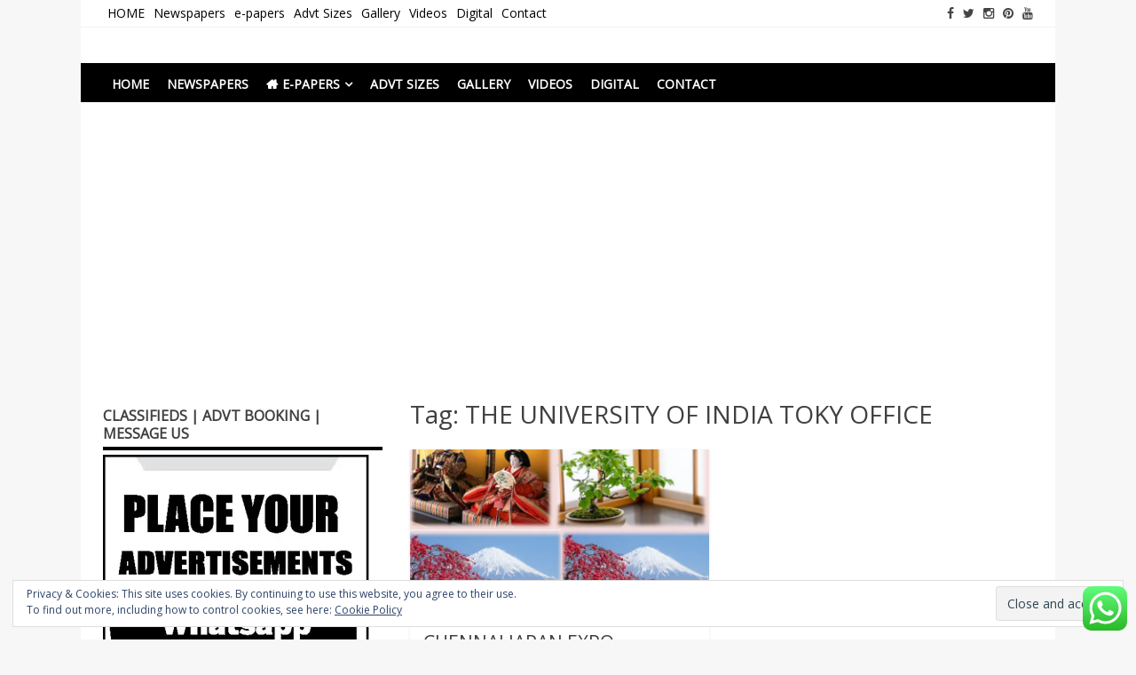

--- FILE ---
content_type: text/html; charset=UTF-8
request_url: http://www.chennaisonline.com/tag/the-university-of-india-toky-office/
body_size: 22387
content:
<!DOCTYPE html>
<html dir="ltr" lang="en" prefix="og: https://ogp.me/ns#">
<head>
<meta charset="UTF-8">
<meta name="viewport" content="width=device-width, initial-scale=1">
<link rel="profile" href="http://gmpg.org/xfn/11">
<link rel="pingback" href="http://www.chennaisonline.com/xmlrpc.php">

<title>THE UNIVERSITY OF INDIA TOKY OFFICE | Newspapers Chennai</title>
		<style type="text/css">
			.ftrdpsts_heading_featured_post {
				width: 100%;
			}
			.ftrdpsts_heading_featured_post .widget_content {
				width: 960px;
			}
					</style>
	<style>
#wpadminbar #wp-admin-bar-wccp_free_top_button .ab-icon:before {
	content: "\f160";
	color: #02CA02;
	top: 3px;
}
#wpadminbar #wp-admin-bar-wccp_free_top_button .ab-icon {
	transform: rotate(45deg);
}
</style>

		<!-- All in One SEO 4.9.3 - aioseo.com -->
	<meta name="robots" content="max-image-preview:large" />
	<link rel="canonical" href="http://www.chennaisonline.com/tag/the-university-of-india-toky-office/" />
	<meta name="generator" content="All in One SEO (AIOSEO) 4.9.3" />
		<script type="application/ld+json" class="aioseo-schema">
			{"@context":"https:\/\/schema.org","@graph":[{"@type":"BreadcrumbList","@id":"http:\/\/www.chennaisonline.com\/tag\/the-university-of-india-toky-office\/#breadcrumblist","itemListElement":[{"@type":"ListItem","@id":"http:\/\/www.chennaisonline.com#listItem","position":1,"name":"Home","item":"http:\/\/www.chennaisonline.com","nextItem":{"@type":"ListItem","@id":"http:\/\/www.chennaisonline.com\/tag\/the-university-of-india-toky-office\/#listItem","name":"THE UNIVERSITY OF INDIA TOKY OFFICE"}},{"@type":"ListItem","@id":"http:\/\/www.chennaisonline.com\/tag\/the-university-of-india-toky-office\/#listItem","position":2,"name":"THE UNIVERSITY OF INDIA TOKY OFFICE","previousItem":{"@type":"ListItem","@id":"http:\/\/www.chennaisonline.com#listItem","name":"Home"}}]},{"@type":"CollectionPage","@id":"http:\/\/www.chennaisonline.com\/tag\/the-university-of-india-toky-office\/#collectionpage","url":"http:\/\/www.chennaisonline.com\/tag\/the-university-of-india-toky-office\/","name":"THE UNIVERSITY OF INDIA TOKY OFFICE | Newspapers Chennai","inLanguage":"en","isPartOf":{"@id":"http:\/\/www.chennaisonline.com\/#website"},"breadcrumb":{"@id":"http:\/\/www.chennaisonline.com\/tag\/the-university-of-india-toky-office\/#breadcrumblist"}},{"@type":"Organization","@id":"http:\/\/www.chennaisonline.com\/#organization","name":"Newspapers Chennai","description":"e-papers | News","url":"http:\/\/www.chennaisonline.com\/"},{"@type":"WebSite","@id":"http:\/\/www.chennaisonline.com\/#website","url":"http:\/\/www.chennaisonline.com\/","name":"Newspapers Chennai","description":"e-papers | News","inLanguage":"en","publisher":{"@id":"http:\/\/www.chennaisonline.com\/#organization"}}]}
		</script>
		<!-- All in One SEO -->

<!-- Jetpack Site Verification Tags -->
<meta name="google-site-verification" content="WgLTlrpFLXPHkCTlfC5J5C8T6M9N-dTkzJu_dmq5axc" />
<link rel='dns-prefetch' href='//secure.gravatar.com' />
<link rel='dns-prefetch' href='//fonts.googleapis.com' />
<link rel='dns-prefetch' href='//i0.wp.com' />
<link rel='dns-prefetch' href='//widgets.wp.com' />
<link rel='dns-prefetch' href='//s0.wp.com' />
<link rel='dns-prefetch' href='//0.gravatar.com' />
<link rel='dns-prefetch' href='//1.gravatar.com' />
<link rel='dns-prefetch' href='//2.gravatar.com' />
<link rel='dns-prefetch' href='//jetpack.wordpress.com' />
<link rel='dns-prefetch' href='//public-api.wordpress.com' />
<link rel='dns-prefetch' href='//c0.wp.com' />
<link rel="alternate" type="application/rss+xml" title="Newspapers Chennai &raquo; Feed" href="http://www.chennaisonline.com/feed/" />
<link rel="alternate" type="application/rss+xml" title="Newspapers Chennai &raquo; Comments Feed" href="http://www.chennaisonline.com/comments/feed/" />
<link rel="alternate" type="application/rss+xml" title="Newspapers Chennai &raquo; THE UNIVERSITY OF INDIA TOKY OFFICE Tag Feed" href="http://www.chennaisonline.com/tag/the-university-of-india-toky-office/feed/" />
<script type="text/javascript">
/* <![CDATA[ */
window._wpemojiSettings = {"baseUrl":"https:\/\/s.w.org\/images\/core\/emoji\/15.0.3\/72x72\/","ext":".png","svgUrl":"https:\/\/s.w.org\/images\/core\/emoji\/15.0.3\/svg\/","svgExt":".svg","source":{"concatemoji":"http:\/\/www.chennaisonline.com\/wp-includes\/js\/wp-emoji-release.min.js?ver=6.5.5"}};
/*! This file is auto-generated */
!function(i,n){var o,s,e;function c(e){try{var t={supportTests:e,timestamp:(new Date).valueOf()};sessionStorage.setItem(o,JSON.stringify(t))}catch(e){}}function p(e,t,n){e.clearRect(0,0,e.canvas.width,e.canvas.height),e.fillText(t,0,0);var t=new Uint32Array(e.getImageData(0,0,e.canvas.width,e.canvas.height).data),r=(e.clearRect(0,0,e.canvas.width,e.canvas.height),e.fillText(n,0,0),new Uint32Array(e.getImageData(0,0,e.canvas.width,e.canvas.height).data));return t.every(function(e,t){return e===r[t]})}function u(e,t,n){switch(t){case"flag":return n(e,"\ud83c\udff3\ufe0f\u200d\u26a7\ufe0f","\ud83c\udff3\ufe0f\u200b\u26a7\ufe0f")?!1:!n(e,"\ud83c\uddfa\ud83c\uddf3","\ud83c\uddfa\u200b\ud83c\uddf3")&&!n(e,"\ud83c\udff4\udb40\udc67\udb40\udc62\udb40\udc65\udb40\udc6e\udb40\udc67\udb40\udc7f","\ud83c\udff4\u200b\udb40\udc67\u200b\udb40\udc62\u200b\udb40\udc65\u200b\udb40\udc6e\u200b\udb40\udc67\u200b\udb40\udc7f");case"emoji":return!n(e,"\ud83d\udc26\u200d\u2b1b","\ud83d\udc26\u200b\u2b1b")}return!1}function f(e,t,n){var r="undefined"!=typeof WorkerGlobalScope&&self instanceof WorkerGlobalScope?new OffscreenCanvas(300,150):i.createElement("canvas"),a=r.getContext("2d",{willReadFrequently:!0}),o=(a.textBaseline="top",a.font="600 32px Arial",{});return e.forEach(function(e){o[e]=t(a,e,n)}),o}function t(e){var t=i.createElement("script");t.src=e,t.defer=!0,i.head.appendChild(t)}"undefined"!=typeof Promise&&(o="wpEmojiSettingsSupports",s=["flag","emoji"],n.supports={everything:!0,everythingExceptFlag:!0},e=new Promise(function(e){i.addEventListener("DOMContentLoaded",e,{once:!0})}),new Promise(function(t){var n=function(){try{var e=JSON.parse(sessionStorage.getItem(o));if("object"==typeof e&&"number"==typeof e.timestamp&&(new Date).valueOf()<e.timestamp+604800&&"object"==typeof e.supportTests)return e.supportTests}catch(e){}return null}();if(!n){if("undefined"!=typeof Worker&&"undefined"!=typeof OffscreenCanvas&&"undefined"!=typeof URL&&URL.createObjectURL&&"undefined"!=typeof Blob)try{var e="postMessage("+f.toString()+"("+[JSON.stringify(s),u.toString(),p.toString()].join(",")+"));",r=new Blob([e],{type:"text/javascript"}),a=new Worker(URL.createObjectURL(r),{name:"wpTestEmojiSupports"});return void(a.onmessage=function(e){c(n=e.data),a.terminate(),t(n)})}catch(e){}c(n=f(s,u,p))}t(n)}).then(function(e){for(var t in e)n.supports[t]=e[t],n.supports.everything=n.supports.everything&&n.supports[t],"flag"!==t&&(n.supports.everythingExceptFlag=n.supports.everythingExceptFlag&&n.supports[t]);n.supports.everythingExceptFlag=n.supports.everythingExceptFlag&&!n.supports.flag,n.DOMReady=!1,n.readyCallback=function(){n.DOMReady=!0}}).then(function(){return e}).then(function(){var e;n.supports.everything||(n.readyCallback(),(e=n.source||{}).concatemoji?t(e.concatemoji):e.wpemoji&&e.twemoji&&(t(e.twemoji),t(e.wpemoji)))}))}((window,document),window._wpemojiSettings);
/* ]]> */
</script>
<!-- www.chennaisonline.com is managing ads with Advanced Ads 2.0.16 – https://wpadvancedads.com/ --><script id="chenn-ready">
			window.advanced_ads_ready=function(e,a){a=a||"complete";var d=function(e){return"interactive"===a?"loading"!==e:"complete"===e};d(document.readyState)?e():document.addEventListener("readystatechange",(function(a){d(a.target.readyState)&&e()}),{once:"interactive"===a})},window.advanced_ads_ready_queue=window.advanced_ads_ready_queue||[];		</script>
		<link rel='stylesheet' id='ht_ctc_main_css-css' href='http://www.chennaisonline.com/wp-content/plugins/click-to-chat-for-whatsapp/new/inc/assets/css/main.css?ver=4.35' type='text/css' media='all' />
<style id='wp-emoji-styles-inline-css' type='text/css'>

	img.wp-smiley, img.emoji {
		display: inline !important;
		border: none !important;
		box-shadow: none !important;
		height: 1em !important;
		width: 1em !important;
		margin: 0 0.07em !important;
		vertical-align: -0.1em !important;
		background: none !important;
		padding: 0 !important;
	}
</style>
<link rel='stylesheet' id='wp-block-library-css' href='https://c0.wp.com/c/6.5.5/wp-includes/css/dist/block-library/style.min.css' type='text/css' media='all' />
<style id='wp-block-library-inline-css' type='text/css'>
.has-text-align-justify{text-align:justify;}
</style>
<link rel='stylesheet' id='aioseo/css/src/vue/standalone/blocks/table-of-contents/global.scss-css' href='http://www.chennaisonline.com/wp-content/plugins/all-in-one-seo-pack/dist/Lite/assets/css/table-of-contents/global.e90f6d47.css?ver=4.9.3' type='text/css' media='all' />
<link rel='stylesheet' id='jetpack-videopress-video-block-view-css' href='http://www.chennaisonline.com/wp-content/plugins/jetpack/jetpack_vendor/automattic/jetpack-videopress/build/block-editor/blocks/video/view.css?minify=false&#038;ver=34ae973733627b74a14e' type='text/css' media='all' />
<link rel='stylesheet' id='mediaelement-css' href='https://c0.wp.com/c/6.5.5/wp-includes/js/mediaelement/mediaelementplayer-legacy.min.css' type='text/css' media='all' />
<link rel='stylesheet' id='wp-mediaelement-css' href='https://c0.wp.com/c/6.5.5/wp-includes/js/mediaelement/wp-mediaelement.min.css' type='text/css' media='all' />
<style id='classic-theme-styles-inline-css' type='text/css'>
/*! This file is auto-generated */
.wp-block-button__link{color:#fff;background-color:#32373c;border-radius:9999px;box-shadow:none;text-decoration:none;padding:calc(.667em + 2px) calc(1.333em + 2px);font-size:1.125em}.wp-block-file__button{background:#32373c;color:#fff;text-decoration:none}
</style>
<style id='global-styles-inline-css' type='text/css'>
body{--wp--preset--color--black: #000000;--wp--preset--color--cyan-bluish-gray: #abb8c3;--wp--preset--color--white: #ffffff;--wp--preset--color--pale-pink: #f78da7;--wp--preset--color--vivid-red: #cf2e2e;--wp--preset--color--luminous-vivid-orange: #ff6900;--wp--preset--color--luminous-vivid-amber: #fcb900;--wp--preset--color--light-green-cyan: #7bdcb5;--wp--preset--color--vivid-green-cyan: #00d084;--wp--preset--color--pale-cyan-blue: #8ed1fc;--wp--preset--color--vivid-cyan-blue: #0693e3;--wp--preset--color--vivid-purple: #9b51e0;--wp--preset--gradient--vivid-cyan-blue-to-vivid-purple: linear-gradient(135deg,rgba(6,147,227,1) 0%,rgb(155,81,224) 100%);--wp--preset--gradient--light-green-cyan-to-vivid-green-cyan: linear-gradient(135deg,rgb(122,220,180) 0%,rgb(0,208,130) 100%);--wp--preset--gradient--luminous-vivid-amber-to-luminous-vivid-orange: linear-gradient(135deg,rgba(252,185,0,1) 0%,rgba(255,105,0,1) 100%);--wp--preset--gradient--luminous-vivid-orange-to-vivid-red: linear-gradient(135deg,rgba(255,105,0,1) 0%,rgb(207,46,46) 100%);--wp--preset--gradient--very-light-gray-to-cyan-bluish-gray: linear-gradient(135deg,rgb(238,238,238) 0%,rgb(169,184,195) 100%);--wp--preset--gradient--cool-to-warm-spectrum: linear-gradient(135deg,rgb(74,234,220) 0%,rgb(151,120,209) 20%,rgb(207,42,186) 40%,rgb(238,44,130) 60%,rgb(251,105,98) 80%,rgb(254,248,76) 100%);--wp--preset--gradient--blush-light-purple: linear-gradient(135deg,rgb(255,206,236) 0%,rgb(152,150,240) 100%);--wp--preset--gradient--blush-bordeaux: linear-gradient(135deg,rgb(254,205,165) 0%,rgb(254,45,45) 50%,rgb(107,0,62) 100%);--wp--preset--gradient--luminous-dusk: linear-gradient(135deg,rgb(255,203,112) 0%,rgb(199,81,192) 50%,rgb(65,88,208) 100%);--wp--preset--gradient--pale-ocean: linear-gradient(135deg,rgb(255,245,203) 0%,rgb(182,227,212) 50%,rgb(51,167,181) 100%);--wp--preset--gradient--electric-grass: linear-gradient(135deg,rgb(202,248,128) 0%,rgb(113,206,126) 100%);--wp--preset--gradient--midnight: linear-gradient(135deg,rgb(2,3,129) 0%,rgb(40,116,252) 100%);--wp--preset--font-size--small: 13px;--wp--preset--font-size--medium: 20px;--wp--preset--font-size--large: 36px;--wp--preset--font-size--x-large: 42px;--wp--preset--spacing--20: 0.44rem;--wp--preset--spacing--30: 0.67rem;--wp--preset--spacing--40: 1rem;--wp--preset--spacing--50: 1.5rem;--wp--preset--spacing--60: 2.25rem;--wp--preset--spacing--70: 3.38rem;--wp--preset--spacing--80: 5.06rem;--wp--preset--shadow--natural: 6px 6px 9px rgba(0, 0, 0, 0.2);--wp--preset--shadow--deep: 12px 12px 50px rgba(0, 0, 0, 0.4);--wp--preset--shadow--sharp: 6px 6px 0px rgba(0, 0, 0, 0.2);--wp--preset--shadow--outlined: 6px 6px 0px -3px rgba(255, 255, 255, 1), 6px 6px rgba(0, 0, 0, 1);--wp--preset--shadow--crisp: 6px 6px 0px rgba(0, 0, 0, 1);}:where(.is-layout-flex){gap: 0.5em;}:where(.is-layout-grid){gap: 0.5em;}body .is-layout-flex{display: flex;}body .is-layout-flex{flex-wrap: wrap;align-items: center;}body .is-layout-flex > *{margin: 0;}body .is-layout-grid{display: grid;}body .is-layout-grid > *{margin: 0;}:where(.wp-block-columns.is-layout-flex){gap: 2em;}:where(.wp-block-columns.is-layout-grid){gap: 2em;}:where(.wp-block-post-template.is-layout-flex){gap: 1.25em;}:where(.wp-block-post-template.is-layout-grid){gap: 1.25em;}.has-black-color{color: var(--wp--preset--color--black) !important;}.has-cyan-bluish-gray-color{color: var(--wp--preset--color--cyan-bluish-gray) !important;}.has-white-color{color: var(--wp--preset--color--white) !important;}.has-pale-pink-color{color: var(--wp--preset--color--pale-pink) !important;}.has-vivid-red-color{color: var(--wp--preset--color--vivid-red) !important;}.has-luminous-vivid-orange-color{color: var(--wp--preset--color--luminous-vivid-orange) !important;}.has-luminous-vivid-amber-color{color: var(--wp--preset--color--luminous-vivid-amber) !important;}.has-light-green-cyan-color{color: var(--wp--preset--color--light-green-cyan) !important;}.has-vivid-green-cyan-color{color: var(--wp--preset--color--vivid-green-cyan) !important;}.has-pale-cyan-blue-color{color: var(--wp--preset--color--pale-cyan-blue) !important;}.has-vivid-cyan-blue-color{color: var(--wp--preset--color--vivid-cyan-blue) !important;}.has-vivid-purple-color{color: var(--wp--preset--color--vivid-purple) !important;}.has-black-background-color{background-color: var(--wp--preset--color--black) !important;}.has-cyan-bluish-gray-background-color{background-color: var(--wp--preset--color--cyan-bluish-gray) !important;}.has-white-background-color{background-color: var(--wp--preset--color--white) !important;}.has-pale-pink-background-color{background-color: var(--wp--preset--color--pale-pink) !important;}.has-vivid-red-background-color{background-color: var(--wp--preset--color--vivid-red) !important;}.has-luminous-vivid-orange-background-color{background-color: var(--wp--preset--color--luminous-vivid-orange) !important;}.has-luminous-vivid-amber-background-color{background-color: var(--wp--preset--color--luminous-vivid-amber) !important;}.has-light-green-cyan-background-color{background-color: var(--wp--preset--color--light-green-cyan) !important;}.has-vivid-green-cyan-background-color{background-color: var(--wp--preset--color--vivid-green-cyan) !important;}.has-pale-cyan-blue-background-color{background-color: var(--wp--preset--color--pale-cyan-blue) !important;}.has-vivid-cyan-blue-background-color{background-color: var(--wp--preset--color--vivid-cyan-blue) !important;}.has-vivid-purple-background-color{background-color: var(--wp--preset--color--vivid-purple) !important;}.has-black-border-color{border-color: var(--wp--preset--color--black) !important;}.has-cyan-bluish-gray-border-color{border-color: var(--wp--preset--color--cyan-bluish-gray) !important;}.has-white-border-color{border-color: var(--wp--preset--color--white) !important;}.has-pale-pink-border-color{border-color: var(--wp--preset--color--pale-pink) !important;}.has-vivid-red-border-color{border-color: var(--wp--preset--color--vivid-red) !important;}.has-luminous-vivid-orange-border-color{border-color: var(--wp--preset--color--luminous-vivid-orange) !important;}.has-luminous-vivid-amber-border-color{border-color: var(--wp--preset--color--luminous-vivid-amber) !important;}.has-light-green-cyan-border-color{border-color: var(--wp--preset--color--light-green-cyan) !important;}.has-vivid-green-cyan-border-color{border-color: var(--wp--preset--color--vivid-green-cyan) !important;}.has-pale-cyan-blue-border-color{border-color: var(--wp--preset--color--pale-cyan-blue) !important;}.has-vivid-cyan-blue-border-color{border-color: var(--wp--preset--color--vivid-cyan-blue) !important;}.has-vivid-purple-border-color{border-color: var(--wp--preset--color--vivid-purple) !important;}.has-vivid-cyan-blue-to-vivid-purple-gradient-background{background: var(--wp--preset--gradient--vivid-cyan-blue-to-vivid-purple) !important;}.has-light-green-cyan-to-vivid-green-cyan-gradient-background{background: var(--wp--preset--gradient--light-green-cyan-to-vivid-green-cyan) !important;}.has-luminous-vivid-amber-to-luminous-vivid-orange-gradient-background{background: var(--wp--preset--gradient--luminous-vivid-amber-to-luminous-vivid-orange) !important;}.has-luminous-vivid-orange-to-vivid-red-gradient-background{background: var(--wp--preset--gradient--luminous-vivid-orange-to-vivid-red) !important;}.has-very-light-gray-to-cyan-bluish-gray-gradient-background{background: var(--wp--preset--gradient--very-light-gray-to-cyan-bluish-gray) !important;}.has-cool-to-warm-spectrum-gradient-background{background: var(--wp--preset--gradient--cool-to-warm-spectrum) !important;}.has-blush-light-purple-gradient-background{background: var(--wp--preset--gradient--blush-light-purple) !important;}.has-blush-bordeaux-gradient-background{background: var(--wp--preset--gradient--blush-bordeaux) !important;}.has-luminous-dusk-gradient-background{background: var(--wp--preset--gradient--luminous-dusk) !important;}.has-pale-ocean-gradient-background{background: var(--wp--preset--gradient--pale-ocean) !important;}.has-electric-grass-gradient-background{background: var(--wp--preset--gradient--electric-grass) !important;}.has-midnight-gradient-background{background: var(--wp--preset--gradient--midnight) !important;}.has-small-font-size{font-size: var(--wp--preset--font-size--small) !important;}.has-medium-font-size{font-size: var(--wp--preset--font-size--medium) !important;}.has-large-font-size{font-size: var(--wp--preset--font-size--large) !important;}.has-x-large-font-size{font-size: var(--wp--preset--font-size--x-large) !important;}
.wp-block-navigation a:where(:not(.wp-element-button)){color: inherit;}
:where(.wp-block-post-template.is-layout-flex){gap: 1.25em;}:where(.wp-block-post-template.is-layout-grid){gap: 1.25em;}
:where(.wp-block-columns.is-layout-flex){gap: 2em;}:where(.wp-block-columns.is-layout-grid){gap: 2em;}
.wp-block-pullquote{font-size: 1.5em;line-height: 1.6;}
</style>
<link rel='stylesheet' id='ftrdpsts_stylesheet-css' href='http://www.chennaisonline.com/wp-content/plugins/bws-featured-posts/css/style.css?ver=6.5.5' type='text/css' media='all' />
<link rel='stylesheet' id='gglmps_style-css' href='http://www.chennaisonline.com/wp-content/plugins/bws-google-maps/css/gglmps.css?ver=6.5.5' type='text/css' media='all' />
<link rel='stylesheet' id='owl.carousel.css-css' href='http://www.chennaisonline.com/wp-content/plugins/relevant/css/owl.carousel.css?ver=1.4.5' type='text/css' media='all' />
<link rel='stylesheet' id='owl.theme.default.css-css' href='http://www.chennaisonline.com/wp-content/plugins/relevant/css/owl.theme.default.css?ver=1.4.5' type='text/css' media='all' />
<link rel='stylesheet' id='dashicons-css' href='https://c0.wp.com/c/6.5.5/wp-includes/css/dashicons.min.css' type='text/css' media='all' />
<link rel='stylesheet' id='rltdpstsplgn_stylesheet-css' href='http://www.chennaisonline.com/wp-content/plugins/relevant/css/style.css?ver=1.4.5' type='text/css' media='all' />
<style id='rltdpstsplgn_stylesheet-inline-css' type='text/css'>

			.rltdpstsplgn-featured-post-block {
				background-color: #f3f3f3;
				width: 100%;
			}
			.rltdpstsplgn-featured-post-block article {
				background-color: #f3f3f3;
				width: 960px;
			}
			.rltdpstsplgn-featured-posts .rltdpstsplgn_posts_title a {
				color: #777b7e !important;
			}
			.rltdpstsplgn-featured-posts .entry-content {
				color: #777b7e !important;
			}
			.rltdpstsplgn-featured-posts .entry-content .more-link {
				color: #777b7e!important;
			}
</style>
<link rel='stylesheet' id='ssb-front-css-css' href='http://www.chennaisonline.com/wp-content/plugins/simple-social-buttons/assets/css/front.css?ver=6.2.0' type='text/css' media='all' />
<link rel='stylesheet' id='matata-style-css' href='http://www.chennaisonline.com/wp-content/themes/matata/style.css?ver=6.5.5' type='text/css' media='all' />
<link crossorigin="anonymous" rel='stylesheet' id='matata_google_fonts-css' href='//fonts.googleapis.com/css?family=Open+Sans&#038;ver=6.5.5' type='text/css' media='all' />
<link rel='stylesheet' id='matata-fontawesome-css' href='http://www.chennaisonline.com/wp-content/themes/matata/fontawesome/css/font-awesome.css?ver=4.5.0' type='text/css' media='all' />
<link rel='stylesheet' id='wp-pagenavi-css' href='http://www.chennaisonline.com/wp-content/plugins/wp-pagenavi/pagenavi-css.css?ver=2.70' type='text/css' media='all' />
<link rel='stylesheet' id='social-logos-css' href='https://c0.wp.com/p/jetpack/12.5.1/_inc/social-logos/social-logos.min.css' type='text/css' media='all' />
<link rel='stylesheet' id='jetpack_css-css' href='https://c0.wp.com/p/jetpack/12.5.1/css/jetpack.css' type='text/css' media='all' />
<link rel='stylesheet' id='myStyleSheets-css' href='http://www.chennaisonline.com/wp-content/plugins/wp-latest-posts/css/wplp_front.css?ver=5.0.11' type='text/css' media='all' />
<script type="text/javascript" src="https://c0.wp.com/c/6.5.5/wp-includes/js/jquery/jquery.min.js" id="jquery-core-js"></script>
<script type="text/javascript" src="https://c0.wp.com/c/6.5.5/wp-includes/js/jquery/jquery-migrate.min.js" id="jquery-migrate-js"></script>
<script type="text/javascript" id="image-watermark-no-right-click-js-before">
/* <![CDATA[ */
var iwArgsNoRightClick = {"rightclick":"N","draganddrop":"N","devtools":"Y","enableToast":"Y","toastMessage":"This content is protected"};
/* ]]> */
</script>
<script type="text/javascript" src="http://www.chennaisonline.com/wp-content/plugins/image-watermark/js/no-right-click.js?ver=2.0.3" id="image-watermark-no-right-click-js"></script>
<link rel="https://api.w.org/" href="http://www.chennaisonline.com/wp-json/" /><link rel="alternate" type="application/json" href="http://www.chennaisonline.com/wp-json/wp/v2/tags/3884" /><link rel="EditURI" type="application/rsd+xml" title="RSD" href="http://www.chennaisonline.com/xmlrpc.php?rsd" />
<meta name="generator" content="WordPress 6.5.5" />
		<meta name="viewport" content="initial-scale=1.0, user-scalable=no" />
	 <style media="screen">

		.simplesocialbuttons.simplesocialbuttons_inline .ssb-fb-like, .simplesocialbuttons.simplesocialbuttons_inline amp-facebook-like {
	  margin: ;
	}
		 /*inline margin*/
		.simplesocialbuttons.simplesocialbuttons_inline.simplesocial-sm-round button{
	  margin: ;
	}
	
	
	
	
	
	
			 /*margin-digbar*/

	
	
	
	
	
	
	
</style>

<!-- Open Graph Meta Tags generated by Simple Social Buttons 6.2.0 -->
<meta property="og:title" content="CHENNAI JAPAN EXPO - Newspapers Chennai" />
<meta property="og:type" content="website" />
<meta property="og:description" content="CHENNAI JAPAN EXPO  The Consulate-General of Japan in Chennai, and ABK-AOTS DOSOKAI, Tamilnadu Centre, are organizing a one-day CHENNAI JAPAN EXPO on 14th December 2019 at GRT Convention Centre, MARIGOLD HALL from 11:00 a.m. to 5:00 p.m. providing various Culture &amp; Information on Japan. The CHENNAI JAPAN EXPO includes Cultural Exhibitions of Japanese Traditional Dolls, Nendo No Tezukuri&hellip;" />
<meta property="og:url" content="http://www.chennaisonline.com/chennai-japan-expo/" />
<meta property="og:site_name" content="Newspapers Chennai" />
<meta property="og:image" content="http://www.chennaisonline.com/wp-content/uploads/2019/12/Chennai-Japan-Expo.jpg" />
<meta name="twitter:card" content="summary_large_image" />
<meta name="twitter:description" content="CHENNAI JAPAN EXPO  The Consulate-General of Japan in Chennai, and ABK-AOTS DOSOKAI, Tamilnadu Centre, are organizing a one-day CHENNAI JAPAN EXPO on 14th December 2019 at GRT Convention Centre, MARIGOLD HALL from 11:00 a.m. to 5:00 p.m. providing various Culture &amp; Information on Japan. The CHENNAI JAPAN EXPO includes Cultural Exhibitions of Japanese Traditional Dolls, Nendo No Tezukuri&hellip;" />
<meta name="twitter:title" content="CHENNAI JAPAN EXPO - Newspapers Chennai" />
<meta property="twitter:image" content="http://www.chennaisonline.com/wp-content/uploads/2019/12/Chennai-Japan-Expo.jpg" />
<script id="wpcp_disable_selection" type="text/javascript">
var image_save_msg='You are not allowed to save images!';
	var no_menu_msg='Context Menu disabled!';
	var smessage = "send your news, PR to timeslocalnewpaper@gmail.com";

function disableEnterKey(e)
{
	var elemtype = e.target.tagName;
	
	elemtype = elemtype.toUpperCase();
	
	if (elemtype == "TEXT" || elemtype == "TEXTAREA" || elemtype == "INPUT" || elemtype == "PASSWORD" || elemtype == "SELECT" || elemtype == "OPTION" || elemtype == "EMBED")
	{
		elemtype = 'TEXT';
	}
	
	if (e.ctrlKey){
     var key;
     if(window.event)
          key = window.event.keyCode;     //IE
     else
          key = e.which;     //firefox (97)
    //if (key != 17) alert(key);
     if (elemtype!= 'TEXT' && (key == 97 || key == 65 || key == 67 || key == 99 || key == 88 || key == 120 || key == 26 || key == 85  || key == 86 || key == 83 || key == 43 || key == 73))
     {
		if(wccp_free_iscontenteditable(e)) return true;
		show_wpcp_message('You are not allowed to copy content or view source');
		return false;
     }else
     	return true;
     }
}


/*For contenteditable tags*/
function wccp_free_iscontenteditable(e)
{
	var e = e || window.event; // also there is no e.target property in IE. instead IE uses window.event.srcElement
  	
	var target = e.target || e.srcElement;

	var elemtype = e.target.nodeName;
	
	elemtype = elemtype.toUpperCase();
	
	var iscontenteditable = "false";
		
	if(typeof target.getAttribute!="undefined" ) iscontenteditable = target.getAttribute("contenteditable"); // Return true or false as string
	
	var iscontenteditable2 = false;
	
	if(typeof target.isContentEditable!="undefined" ) iscontenteditable2 = target.isContentEditable; // Return true or false as boolean

	if(target.parentElement.isContentEditable) iscontenteditable2 = true;
	
	if (iscontenteditable == "true" || iscontenteditable2 == true)
	{
		if(typeof target.style!="undefined" ) target.style.cursor = "text";
		
		return true;
	}
}

////////////////////////////////////
function disable_copy(e)
{	
	var e = e || window.event; // also there is no e.target property in IE. instead IE uses window.event.srcElement
	
	var elemtype = e.target.tagName;
	
	elemtype = elemtype.toUpperCase();
	
	if (elemtype == "TEXT" || elemtype == "TEXTAREA" || elemtype == "INPUT" || elemtype == "PASSWORD" || elemtype == "SELECT" || elemtype == "OPTION" || elemtype == "EMBED")
	{
		elemtype = 'TEXT';
	}
	
	if(wccp_free_iscontenteditable(e)) return true;
	
	var isSafari = /Safari/.test(navigator.userAgent) && /Apple Computer/.test(navigator.vendor);
	
	var checker_IMG = '';
	if (elemtype == "IMG" && checker_IMG == 'checked' && e.detail >= 2) {show_wpcp_message(alertMsg_IMG);return false;}
	if (elemtype != "TEXT")
	{
		if (smessage !== "" && e.detail == 2)
			show_wpcp_message(smessage);
		
		if (isSafari)
			return true;
		else
			return false;
	}	
}

//////////////////////////////////////////
function disable_copy_ie()
{
	var e = e || window.event;
	var elemtype = window.event.srcElement.nodeName;
	elemtype = elemtype.toUpperCase();
	if(wccp_free_iscontenteditable(e)) return true;
	if (elemtype == "IMG") {show_wpcp_message(alertMsg_IMG);return false;}
	if (elemtype != "TEXT" && elemtype != "TEXTAREA" && elemtype != "INPUT" && elemtype != "PASSWORD" && elemtype != "SELECT" && elemtype != "OPTION" && elemtype != "EMBED")
	{
		return false;
	}
}	
function reEnable()
{
	return true;
}
document.onkeydown = disableEnterKey;
document.onselectstart = disable_copy_ie;
if(navigator.userAgent.indexOf('MSIE')==-1)
{
	document.onmousedown = disable_copy;
	document.onclick = reEnable;
}
function disableSelection(target)
{
    //For IE This code will work
    if (typeof target.onselectstart!="undefined")
    target.onselectstart = disable_copy_ie;
    
    //For Firefox This code will work
    else if (typeof target.style.MozUserSelect!="undefined")
    {target.style.MozUserSelect="none";}
    
    //All other  (ie: Opera) This code will work
    else
    target.onmousedown=function(){return false}
    target.style.cursor = "default";
}
//Calling the JS function directly just after body load
window.onload = function(){disableSelection(document.body);};

//////////////////special for safari Start////////////////
var onlongtouch;
var timer;
var touchduration = 1000; //length of time we want the user to touch before we do something

var elemtype = "";
function touchstart(e) {
	var e = e || window.event;
  // also there is no e.target property in IE.
  // instead IE uses window.event.srcElement
  	var target = e.target || e.srcElement;
	
	elemtype = window.event.srcElement.nodeName;
	
	elemtype = elemtype.toUpperCase();
	
	if(!wccp_pro_is_passive()) e.preventDefault();
	if (!timer) {
		timer = setTimeout(onlongtouch, touchduration);
	}
}

function touchend() {
    //stops short touches from firing the event
    if (timer) {
        clearTimeout(timer);
        timer = null;
    }
	onlongtouch();
}

onlongtouch = function(e) { //this will clear the current selection if anything selected
	
	if (elemtype != "TEXT" && elemtype != "TEXTAREA" && elemtype != "INPUT" && elemtype != "PASSWORD" && elemtype != "SELECT" && elemtype != "EMBED" && elemtype != "OPTION")	
	{
		if (window.getSelection) {
			if (window.getSelection().empty) {  // Chrome
			window.getSelection().empty();
			} else if (window.getSelection().removeAllRanges) {  // Firefox
			window.getSelection().removeAllRanges();
			}
		} else if (document.selection) {  // IE?
			document.selection.empty();
		}
		return false;
	}
};

document.addEventListener("DOMContentLoaded", function(event) { 
    window.addEventListener("touchstart", touchstart, false);
    window.addEventListener("touchend", touchend, false);
});

function wccp_pro_is_passive() {

  var cold = false,
  hike = function() {};

  try {
	  const object1 = {};
  var aid = Object.defineProperty(object1, 'passive', {
  get() {cold = true}
  });
  window.addEventListener('test', hike, aid);
  window.removeEventListener('test', hike, aid);
  } catch (e) {}

  return cold;
}
/*special for safari End*/
</script>
<script id="wpcp_disable_Right_Click" type="text/javascript">
document.ondragstart = function() { return false;}
	function nocontext(e) {
	   return false;
	}
	document.oncontextmenu = nocontext;
</script>
<style>
.unselectable
{
-moz-user-select:none;
-webkit-user-select:none;
cursor: default;
}
html
{
-webkit-touch-callout: none;
-webkit-user-select: none;
-khtml-user-select: none;
-moz-user-select: none;
-ms-user-select: none;
user-select: none;
-webkit-tap-highlight-color: rgba(0,0,0,0);
}
</style>
<script id="wpcp_css_disable_selection" type="text/javascript">
var e = document.getElementsByTagName('body')[0];
if(e)
{
	e.setAttribute('unselectable',"on");
}
</script>
<!-- Newspapers Chennai Internal Styles --><style type="text/css">button,input[type="button"],input[type="reset"],input[type="submit"]{background: #000000;}
    #masthead nav{border-top: 4px solid #000000;}
    a{color: #000000;}
    .main-navigation li:hover > a,.main-navigation li.focus > a,.main-navigation .current_page_item > a,.main-navigation .current-menu-item > a,.main-navigation .current_page_ancestor > a,.main-navigation .current-menu-ancestor > a,.posts-navigation .nav-previous a,.posts-navigation .nav-next a,a.more-link,#comments .reply a {background-color: #000000;}
    .widget .widget-title{border-bottom: 4px solid #000000;}</style>
    	<style type="text/css">
			.site-title,
		.site-description {
			position: absolute;
			clip: rect(1px, 1px, 1px, 1px);
		}
		</style>
	<!-- There is no amphtml version available for this URL. -->			<style type="text/css">
				/* If html does not have either class, do not show lazy loaded images. */
				html:not( .jetpack-lazy-images-js-enabled ):not( .js ) .jetpack-lazy-image {
					display: none;
				}
			</style>
			<script>
				document.documentElement.classList.add(
					'jetpack-lazy-images-js-enabled'
				);
			</script>
		<script  async src="https://pagead2.googlesyndication.com/pagead/js/adsbygoogle.js?client=ca-pub-8426529849920877" crossorigin="anonymous"></script><link rel="icon" href="https://i0.wp.com/www.chennaisonline.com/wp-content/uploads/2015/09/Times-Media-Chennai-Local-1.jpg?fit=32%2C18" sizes="32x32" />
<link rel="icon" href="https://i0.wp.com/www.chennaisonline.com/wp-content/uploads/2015/09/Times-Media-Chennai-Local-1.jpg?fit=131%2C72" sizes="192x192" />
<link rel="apple-touch-icon" href="https://i0.wp.com/www.chennaisonline.com/wp-content/uploads/2015/09/Times-Media-Chennai-Local-1.jpg?fit=131%2C72" />
<meta name="msapplication-TileImage" content="https://i0.wp.com/www.chennaisonline.com/wp-content/uploads/2015/09/Times-Media-Chennai-Local-1.jpg?fit=131%2C72" />
<!-- Your Google Analytics Plugin is missing the tracking ID -->
</head>

<body class="archive tag tag-the-university-of-india-toky-office tag-3884 rltdpstsplgn_ unselectable hfeed left-sidebar aa-prefix-chenn-">
<div id="page" class="site">
	<a class="skip-link screen-reader-text" href="#content">Skip to content</a>

	<header id="masthead" class="site-header" role="banner">
		<div class="top-bar clear">
			<div class="top-menu">
				<div class="menu-menu-1-container"><ul id="menu-menu-1" class="menu"><li id="menu-item-1530" class="menu-item menu-item-type-custom menu-item-object-custom menu-item-1530"><a href="http://chennaisonline.com">HOME</a></li>
<li id="menu-item-1526" class="menu-item menu-item-type-post_type menu-item-object-page menu-item-1526"><a href="http://www.chennaisonline.com/about-us/">Newspapers</a></li>
<li id="menu-item-4831" class="menu-item menu-item-type-post_type menu-item-object-page menu-item-home menu-item-has-children menu-item-4831"><a href="http://www.chennaisonline.com/">e-papers</a>
<ul class="sub-menu">
	<li id="menu-item-8518" class="menu-item menu-item-type-post_type menu-item-object-page menu-item-8518"><a href="http://www.chennaisonline.com/adambakkam/">Adambakkam Times</a></li>
	<li id="menu-item-8517" class="menu-item menu-item-type-post_type menu-item-object-page menu-item-8517"><a href="http://www.chennaisonline.com/alwarpet/">Alwarpet Times</a></li>
	<li id="menu-item-8521" class="menu-item menu-item-type-post_type menu-item-object-page menu-item-8521"><a href="http://www.chennaisonline.com/vadapalani/">Vadapalani</a></li>
	<li id="menu-item-8519" class="menu-item menu-item-type-post_type menu-item-object-page menu-item-8519"><a href="http://www.chennaisonline.com/ashoknagar/">Pillar Times</a></li>
	<li id="menu-item-8523" class="menu-item menu-item-type-post_type menu-item-object-page menu-item-8523"><a href="http://www.chennaisonline.com/t-nagar/">T.Nagar Times</a></li>
	<li id="menu-item-8520" class="menu-item menu-item-type-post_type menu-item-object-page menu-item-8520"><a href="http://www.chennaisonline.com/kilpauk-times/">Kilpauk Times</a></li>
	<li id="menu-item-8539" class="menu-item menu-item-type-post_type menu-item-object-page menu-item-8539"><a href="http://www.chennaisonline.com/kotturpuram/">Kotturpuram Times</a></li>
	<li id="menu-item-8524" class="menu-item menu-item-type-post_type menu-item-object-page menu-item-8524"><a href="http://www.chennaisonline.com/chrompet/">Chrompet Times</a></li>
	<li id="menu-item-8540" class="menu-item menu-item-type-post_type menu-item-object-page menu-item-8540"><a href="http://www.chennaisonline.com/omr-ecr/">OMR ECR TIMES</a></li>
</ul>
</li>
<li id="menu-item-5126" class="menu-item menu-item-type-post_type menu-item-object-page menu-item-5126"><a href="http://www.chennaisonline.com/advt-sizes/">Advt Sizes</a></li>
<li id="menu-item-7842" class="menu-item menu-item-type-post_type menu-item-object-page menu-item-7842"><a href="http://www.chennaisonline.com/gallery/">Gallery</a></li>
<li id="menu-item-8592" class="menu-item menu-item-type-post_type menu-item-object-page menu-item-8592"><a href="http://www.chennaisonline.com/videos/">Videos</a></li>
<li id="menu-item-8021" class="menu-item menu-item-type-post_type menu-item-object-page menu-item-8021"><a href="http://www.chennaisonline.com/digital/">Digital</a></li>
<li id="menu-item-1415" class="menu-item menu-item-type-post_type menu-item-object-page menu-item-1415"><a href="http://www.chennaisonline.com/contact/">Contact</a></li>
</ul></div>			</div>
			  <div class="social-icon">
    <ul>
      <li><a href="https://www.facebook.com/Timesmediachennai/" target="_blank"><i class="fa fa-facebook"></i></a></li><li><a href="http://twitter.com/presschennai" target="_blank"><i class="fa fa-twitter"></i></a></li><li><a href="https://www.instagram.com/chennainews/" target="_blank"><i class="fa fa-instagram"></i></a></li><li><a href="https://in.pinterest.com/localnewspapers" target="_blank"><i class="fa fa-pinterest"></i></a></li><li><a href="http://www.youtube.com/prchennai" target="_blank"><i class="fa fa-youtube"></i></a></li>    </ul>
  </div><!-- .social-links -->
  		</div>
		<div class="site-branding">

			
			
							<p class="site-title"><a href="http://www.chennaisonline.com/" rel="home">Newspapers Chennai</a></p>
							<p class="site-description">e-papers | News</p>
					</div><!-- .site-branding -->

		<nav id="site-navigation" class="main-navigation" role="navigation">
			<button class="menu-toggle" aria-controls="primary-menu" aria-expanded="false"><i class="fa fa-list-ul fa-2x"></i></button>
			<div class="menu-menu-1-container"><ul id="primary-menu" class="menu"><li class="menu-item menu-item-type-custom menu-item-object-custom menu-item-1530"><a href="http://chennaisonline.com">HOME</a></li>
<li class="menu-item menu-item-type-post_type menu-item-object-page menu-item-1526"><a href="http://www.chennaisonline.com/about-us/">Newspapers</a></li>
<li class="menu-item menu-item-type-post_type menu-item-object-page menu-item-home menu-item-has-children menu-item-4831"><a href="http://www.chennaisonline.com/">e-papers</a>
<ul class="sub-menu">
	<li class="menu-item menu-item-type-post_type menu-item-object-page menu-item-8518"><a href="http://www.chennaisonline.com/adambakkam/">Adambakkam Times</a></li>
	<li class="menu-item menu-item-type-post_type menu-item-object-page menu-item-8517"><a href="http://www.chennaisonline.com/alwarpet/">Alwarpet Times</a></li>
	<li class="menu-item menu-item-type-post_type menu-item-object-page menu-item-8521"><a href="http://www.chennaisonline.com/vadapalani/">Vadapalani</a></li>
	<li class="menu-item menu-item-type-post_type menu-item-object-page menu-item-8519"><a href="http://www.chennaisonline.com/ashoknagar/">Pillar Times</a></li>
	<li class="menu-item menu-item-type-post_type menu-item-object-page menu-item-8523"><a href="http://www.chennaisonline.com/t-nagar/">T.Nagar Times</a></li>
	<li class="menu-item menu-item-type-post_type menu-item-object-page menu-item-8520"><a href="http://www.chennaisonline.com/kilpauk-times/">Kilpauk Times</a></li>
	<li class="menu-item menu-item-type-post_type menu-item-object-page menu-item-8539"><a href="http://www.chennaisonline.com/kotturpuram/">Kotturpuram Times</a></li>
	<li class="menu-item menu-item-type-post_type menu-item-object-page menu-item-8524"><a href="http://www.chennaisonline.com/chrompet/">Chrompet Times</a></li>
	<li class="menu-item menu-item-type-post_type menu-item-object-page menu-item-8540"><a href="http://www.chennaisonline.com/omr-ecr/">OMR ECR TIMES</a></li>
</ul>
</li>
<li class="menu-item menu-item-type-post_type menu-item-object-page menu-item-5126"><a href="http://www.chennaisonline.com/advt-sizes/">Advt Sizes</a></li>
<li class="menu-item menu-item-type-post_type menu-item-object-page menu-item-7842"><a href="http://www.chennaisonline.com/gallery/">Gallery</a></li>
<li class="menu-item menu-item-type-post_type menu-item-object-page menu-item-8592"><a href="http://www.chennaisonline.com/videos/">Videos</a></li>
<li class="menu-item menu-item-type-post_type menu-item-object-page menu-item-8021"><a href="http://www.chennaisonline.com/digital/">Digital</a></li>
<li class="menu-item menu-item-type-post_type menu-item-object-page menu-item-1415"><a href="http://www.chennaisonline.com/contact/">Contact</a></li>
</ul></div>		</nav><!-- #site-navigation -->
	</header><!-- #masthead -->

	<div id="content" class="site-content">

	<div id="primary" class="content-area">
		<main id="main" class="site-main" role="main">

		
			<header class="page-header">
				<h1 class="page-title">Tag: <span>THE UNIVERSITY OF INDIA TOKY OFFICE</span></h1>			</header><!-- .page-header -->

			
<article id="post-8662" class="matata-magazine post-8662 post type-post status-publish format-standard has-post-thumbnail hentry category-events category-news tag-chennai-japan-expo tag-consulate-general-of-japan-in-chennai tag-events-in-chennai tag-japan-national-tourism-organization-jnto tag-the-japan-foundation tag-the-university-of-india-toky-office">

		<a href="http://www.chennaisonline.com/chennai-japan-expo/" title="CHENNAI JAPAN EXPO"><img width="702" height="390" src="https://i0.wp.com/www.chennaisonline.com/wp-content/uploads/2019/12/Chennai-Japan-Expo.jpg?resize=702%2C390" class="attachment-matata-featured size-matata-featured wp-post-image jetpack-lazy-image" alt="Chennai Japan Expo" decoding="async" fetchpriority="high" data-attachment-id="8664" data-permalink="http://www.chennaisonline.com/chennai-japan-expo/chennai-japan-expo/" data-orig-file="https://i0.wp.com/www.chennaisonline.com/wp-content/uploads/2019/12/Chennai-Japan-Expo.jpg?fit=730%2C533" data-orig-size="730,533" data-comments-opened="1" data-image-meta="{&quot;aperture&quot;:&quot;0&quot;,&quot;credit&quot;:&quot;&quot;,&quot;camera&quot;:&quot;&quot;,&quot;caption&quot;:&quot;&quot;,&quot;created_timestamp&quot;:&quot;0&quot;,&quot;copyright&quot;:&quot;&quot;,&quot;focal_length&quot;:&quot;0&quot;,&quot;iso&quot;:&quot;0&quot;,&quot;shutter_speed&quot;:&quot;0&quot;,&quot;title&quot;:&quot;&quot;,&quot;orientation&quot;:&quot;0&quot;}" data-image-title="Chennai Japan Expo" data-image-description="&lt;p&gt;Chennai Japan Expo&lt;/p&gt;
" data-image-caption="&lt;p&gt;Chennai Japan Expo&lt;/p&gt;
" data-medium-file="https://i0.wp.com/www.chennaisonline.com/wp-content/uploads/2019/12/Chennai-Japan-Expo.jpg?fit=300%2C219" data-large-file="https://i0.wp.com/www.chennaisonline.com/wp-content/uploads/2019/12/Chennai-Japan-Expo.jpg?fit=640%2C467" data-lazy-src="https://i0.wp.com/www.chennaisonline.com/wp-content/uploads/2019/12/Chennai-Japan-Expo.jpg?resize=702%2C390&amp;is-pending-load=1" srcset="[data-uri]"></a>
	
	<header class="entry-header">
		<h2 class="entry-title"><a href="http://www.chennaisonline.com/chennai-japan-expo/" rel="bookmark">CHENNAI JAPAN EXPO</a></h2>		<div class="entry-meta">
			<span class="posted-on"><i class="fa fa-calendar-o"></i> <time class="entry-date published updated" datetime="2019-12-07T14:09:43+00:00">December 7, 2019</time></span> <span class="cat-links"><i class="fa fa-folder-o"></i> <a href="http://www.chennaisonline.com/category/events/" rel="category tag">Events</a>, <a href="http://www.chennaisonline.com/category/news/" rel="category tag">news</a></span> <span class="comments-link"><i class="fa fa-comment-o"></i> <a href="http://www.chennaisonline.com/chennai-japan-expo/#respond">0</a></span>		</div><!-- .entry-meta -->
			</header><!-- .entry-header -->

	<div class="entry-content">
		<p>CHENNAI JAPAN EXPO The Consulate-General of Japan in Chennai, and ABK-AOTS DOSOKAI, Tamilnadu Centre, are organizing a one-day CHENNAI JAPAN EXPO on 14th December</p>
<div class="simplesocialbuttons simplesocial-sm-round simplesocialbuttons_inline simplesocialbuttons-align-left post-8662 post  simplesocialbuttons-inline-no-animation">
<button class="simplesocial-fb-share"  rel="nofollow"  target="_blank"  aria-label="Facebook Share" data-href="https://www.facebook.com/sharer/sharer.php?u=http://www.chennaisonline.com/chennai-japan-expo/" onClick="javascript:window.open(this.dataset.href, '', 'menubar=no,toolbar=no,resizable=yes,scrollbars=yes,height=600,width=600');return false;"><span class="simplesocialtxt">Facebook </span> </button>
<button class="simplesocial-twt-share"  rel="nofollow"  target="_blank"  aria-label="Twitter Share" data-href="https://twitter.com/intent/tweet?text=CHENNAI+JAPAN+EXPO&url=http://www.chennaisonline.com/chennai-japan-expo/" onClick="javascript:window.open(this.dataset.href, '', 'menubar=no,toolbar=no,resizable=yes,scrollbars=yes,height=600,width=600');return false;"><span class="simplesocialtxt">Twitter</span> </button>
<button  rel="nofollow"  target="_blank"  class="simplesocial-linkedin-share" aria-label="LinkedIn Share" data-href="https://www.linkedin.com/sharing/share-offsite/?url=http://www.chennaisonline.com/chennai-japan-expo/" onClick="javascript:window.open(this.dataset.href, '', 'menubar=no,toolbar=no,resizable=yes,scrollbars=yes,height=600,width=600');return false;"><span class="simplesocialtxt">LinkedIn</span></button>
<button onClick="javascript:window.open(this.dataset.href, '_blank' );return false;" class="simplesocial-whatsapp-share"  rel="nofollow"  target="_blank"  aria-label="WhatsApp Share" data-href="https://api.whatsapp.com/send?text=http://www.chennaisonline.com/chennai-japan-expo/"><span class="simplesocialtxt">WhatsApp</span></button>
<button class="simplesocial-pinterest-share"  rel="nofollow"  target="_blank"  aria-label="Pinterest Share" onClick="var e=document.createElement('script');e.setAttribute('type','text/javascript');e.setAttribute('charset','UTF-8');e.setAttribute('src','//assets.pinterest.com/js/pinmarklet.js?r='+Math.random()*99999999);document.body.appendChild(e);return false;" ><span class="simplesocialtxt">Pinterest</span></button>
<button class="simplesocial-reddit-share"  rel="nofollow"  target="_blank"  aria-label="Reddit Share" data-href="https://reddit.com/submit?url=http://www.chennaisonline.com/chennai-japan-expo/&title=CHENNAI+JAPAN+EXPO" onClick="javascript:window.open(this.dataset.href, '', 'menubar=no,toolbar=no,resizable=yes,scrollbars=yes,height=600,width=600');return false;" ><span class="simplesocialtxt">Reddit</span> </button>
</div>
<div class="sharedaddy sd-sharing-enabled"><div class="robots-nocontent sd-block sd-social sd-social-icon sd-sharing"><h3 class="sd-title">Share this:</h3><div class="sd-content"><ul><li class="share-twitter"><a rel="nofollow noopener noreferrer" data-shared="sharing-twitter-8662" class="share-twitter sd-button share-icon no-text" href="http://www.chennaisonline.com/chennai-japan-expo/?share=twitter" target="_blank" title="Click to share on Twitter" ><span></span><span class="sharing-screen-reader-text">Click to share on Twitter (Opens in new window)</span></a></li><li class="share-facebook"><a rel="nofollow noopener noreferrer" data-shared="sharing-facebook-8662" class="share-facebook sd-button share-icon no-text" href="http://www.chennaisonline.com/chennai-japan-expo/?share=facebook" target="_blank" title="Click to share on Facebook" ><span></span><span class="sharing-screen-reader-text">Click to share on Facebook (Opens in new window)</span></a></li><li class="share-jetpack-whatsapp"><a rel="nofollow noopener noreferrer" data-shared="" class="share-jetpack-whatsapp sd-button share-icon no-text" href="http://www.chennaisonline.com/chennai-japan-expo/?share=jetpack-whatsapp" target="_blank" title="Click to share on WhatsApp" ><span></span><span class="sharing-screen-reader-text">Click to share on WhatsApp (Opens in new window)</span></a></li><li class="share-email"><a rel="nofollow noopener noreferrer" data-shared="" class="share-email sd-button share-icon no-text" href="mailto:?subject=%5BShared%20Post%5D%20CHENNAI%20JAPAN%20EXPO&body=http%3A%2F%2Fwww.chennaisonline.com%2Fchennai-japan-expo%2F&share=email" target="_blank" title="Click to email a link to a friend" data-email-share-error-title="Do you have email set up?" data-email-share-error-text="If you&#039;re having problems sharing via email, you might not have email set up for your browser. You may need to create a new email yourself." data-email-share-nonce="195e40bcc1" data-email-share-track-url="http://www.chennaisonline.com/chennai-japan-expo/?share=email"><span></span><span class="sharing-screen-reader-text">Click to email a link to a friend (Opens in new window)</span></a></li><li class="share-linkedin"><a rel="nofollow noopener noreferrer" data-shared="sharing-linkedin-8662" class="share-linkedin sd-button share-icon no-text" href="http://www.chennaisonline.com/chennai-japan-expo/?share=linkedin" target="_blank" title="Click to share on LinkedIn" ><span></span><span class="sharing-screen-reader-text">Click to share on LinkedIn (Opens in new window)</span></a></li><li class="share-end"></li></ul></div></div></div><div class='sharedaddy sd-block sd-like jetpack-likes-widget-wrapper jetpack-likes-widget-unloaded' id='like-post-wrapper-104534546-8662-696ccb69d97b6' data-src='https://widgets.wp.com/likes/#blog_id=104534546&amp;post_id=8662&amp;origin=www.chennaisonline.com&amp;obj_id=104534546-8662-696ccb69d97b6' data-name='like-post-frame-104534546-8662-696ccb69d97b6' data-title='Like or Reblog'><h3 class="sd-title">Like this:</h3><div class='likes-widget-placeholder post-likes-widget-placeholder' style='height: 55px;'><span class='button'><span>Like</span></span> <span class="loading">Loading...</span></div><span class='sd-text-color'></span><a class='sd-link-color'></a></div>		<a href="http://www.chennaisonline.com/chennai-japan-expo/" class="more-link" >Read More</a>
	</div><!-- .entry-content -->

</article><!-- #post-## -->

		</main><!-- #main -->
	</div><!-- #primary -->


<aside id="secondary" class="widget-area" role="complementary">
	<section id="media_image-4" class="widget widget_media_image"><h2 class="widget-title">Classifieds | ADVT Booking | Message Us</h2><figure style="width: 300px" class="wp-caption alignnone"><a href="http://www.chennaisonline.com/wp-content/uploads/2024/06/ADVT-CONTACT-Chennai.jpeg"><img width="300" height="269" src="https://i0.wp.com/www.chennaisonline.com/wp-content/uploads/2024/06/ADVT-CONTACT-Chennai.jpeg?fit=300%2C269" class="image wp-image-9422  attachment-medium size-medium jetpack-lazy-image" alt="ADVT CONTACT-Chennai newspapers" style="max-width: 100%; height: auto;" title="Classifieds | ADVT Booking | Message Us" decoding="async" loading="lazy" data-attachment-id="9422" data-permalink="http://www.chennaisonline.com/contact/advt-contact-chennai/" data-orig-file="https://i0.wp.com/www.chennaisonline.com/wp-content/uploads/2024/06/ADVT-CONTACT-Chennai.jpeg?fit=465%2C417" data-orig-size="465,417" data-comments-opened="1" data-image-meta="{&quot;aperture&quot;:&quot;0&quot;,&quot;credit&quot;:&quot;&quot;,&quot;camera&quot;:&quot;&quot;,&quot;caption&quot;:&quot;&quot;,&quot;created_timestamp&quot;:&quot;0&quot;,&quot;copyright&quot;:&quot;&quot;,&quot;focal_length&quot;:&quot;0&quot;,&quot;iso&quot;:&quot;0&quot;,&quot;shutter_speed&quot;:&quot;0&quot;,&quot;title&quot;:&quot;&quot;,&quot;orientation&quot;:&quot;0&quot;}" data-image-title="Local newspaper contact in Chennai" data-image-description="&lt;p&gt;Local newspaper contact in Chennai&lt;/p&gt;
" data-image-caption="&lt;p&gt;Local newspaper contact in Chennai&lt;/p&gt;
" data-medium-file="https://i0.wp.com/www.chennaisonline.com/wp-content/uploads/2024/06/ADVT-CONTACT-Chennai.jpeg?fit=300%2C269" data-large-file="https://i0.wp.com/www.chennaisonline.com/wp-content/uploads/2024/06/ADVT-CONTACT-Chennai.jpeg?fit=465%2C417" data-lazy-srcset="https://i0.wp.com/www.chennaisonline.com/wp-content/uploads/2024/06/ADVT-CONTACT-Chennai.jpeg?w=465 465w, https://i0.wp.com/www.chennaisonline.com/wp-content/uploads/2024/06/ADVT-CONTACT-Chennai.jpeg?resize=300%2C269 300w" data-lazy-sizes="(max-width: 300px) 100vw, 300px" data-lazy-src="https://i0.wp.com/www.chennaisonline.com/wp-content/uploads/2024/06/ADVT-CONTACT-Chennai.jpeg?fit=300%2C269&amp;is-pending-load=1" srcset="[data-uri]" /></a><figcaption class="wp-caption-text">ADVT CONTACT-Chennai newspapers</figcaption></figure></section><section id="block-2" class="widget widget_block widget_media_image">
<figure class="wp-block-image size-large"><a href="http://www.chennaisonline.com/wp-content/uploads/2023/09/We-Are-Hiring.png"><img loading="lazy" decoding="async" width="724" height="1024" src="http://www.chennaisonline.com/wp-content/uploads/2023/09/We-Are-Hiring-724x1024.png" alt="" class="wp-image-9408" srcset="https://i0.wp.com/www.chennaisonline.com/wp-content/uploads/2023/09/We-Are-Hiring.png?resize=724%2C1024 724w, https://i0.wp.com/www.chennaisonline.com/wp-content/uploads/2023/09/We-Are-Hiring.png?resize=212%2C300 212w, https://i0.wp.com/www.chennaisonline.com/wp-content/uploads/2023/09/We-Are-Hiring.png?resize=1086%2C1536 1086w, https://i0.wp.com/www.chennaisonline.com/wp-content/uploads/2023/09/We-Are-Hiring.png?resize=1448%2C2048 1448w, https://i0.wp.com/www.chennaisonline.com/wp-content/uploads/2023/09/We-Are-Hiring.png?w=1587 1587w, https://i0.wp.com/www.chennaisonline.com/wp-content/uploads/2023/09/We-Are-Hiring.png?w=1280 1280w" sizes="(max-width: 724px) 100vw, 724px" /></a></figure>
</section><section id="media_image-3" class="widget widget_media_image"><h2 class="widget-title">Rental | Resale| Sale | Jobs | Wanted | Services</h2><figure style="width: 300px" class="wp-caption alignnone"><a href="http://www.chennaisonline.com/wp-content/uploads/2024/06/ADVT-CONTACT-Chennai.jpeg"><img width="300" height="269" src="https://i0.wp.com/www.chennaisonline.com/wp-content/uploads/2024/06/ADVT-CONTACT-Chennai.jpeg?fit=300%2C269" class="image wp-image-9422  attachment-medium size-medium jetpack-lazy-image" alt="ADVT CONTACT-Chennai" style="max-width: 100%; height: auto;" decoding="async" loading="lazy" data-attachment-id="9422" data-permalink="http://www.chennaisonline.com/contact/advt-contact-chennai/" data-orig-file="https://i0.wp.com/www.chennaisonline.com/wp-content/uploads/2024/06/ADVT-CONTACT-Chennai.jpeg?fit=465%2C417" data-orig-size="465,417" data-comments-opened="1" data-image-meta="{&quot;aperture&quot;:&quot;0&quot;,&quot;credit&quot;:&quot;&quot;,&quot;camera&quot;:&quot;&quot;,&quot;caption&quot;:&quot;&quot;,&quot;created_timestamp&quot;:&quot;0&quot;,&quot;copyright&quot;:&quot;&quot;,&quot;focal_length&quot;:&quot;0&quot;,&quot;iso&quot;:&quot;0&quot;,&quot;shutter_speed&quot;:&quot;0&quot;,&quot;title&quot;:&quot;&quot;,&quot;orientation&quot;:&quot;0&quot;}" data-image-title="Local newspaper contact in Chennai" data-image-description="&lt;p&gt;Local newspaper contact in Chennai&lt;/p&gt;
" data-image-caption="&lt;p&gt;Local newspaper contact in Chennai&lt;/p&gt;
" data-medium-file="https://i0.wp.com/www.chennaisonline.com/wp-content/uploads/2024/06/ADVT-CONTACT-Chennai.jpeg?fit=300%2C269" data-large-file="https://i0.wp.com/www.chennaisonline.com/wp-content/uploads/2024/06/ADVT-CONTACT-Chennai.jpeg?fit=465%2C417" data-lazy-srcset="https://i0.wp.com/www.chennaisonline.com/wp-content/uploads/2024/06/ADVT-CONTACT-Chennai.jpeg?w=465 465w, https://i0.wp.com/www.chennaisonline.com/wp-content/uploads/2024/06/ADVT-CONTACT-Chennai.jpeg?resize=300%2C269 300w" data-lazy-sizes="(max-width: 300px) 100vw, 300px" data-lazy-src="https://i0.wp.com/www.chennaisonline.com/wp-content/uploads/2024/06/ADVT-CONTACT-Chennai.jpeg?fit=300%2C269&amp;is-pending-load=1" srcset="[data-uri]" /></a><figcaption class="wp-caption-text">ADVT CONTACT-Chennai</figcaption></figure></section><section id="media_image-5" class="widget widget_media_image"><h2 class="widget-title">Learn Basics , Advance level Trading</h2><figure style="width: 300px" class="wp-caption alignnone"><a href="http://www.stockmarkettraining.online/"><img width="300" height="133" src="https://i0.wp.com/www.chennaisonline.com/wp-content/uploads/2022/03/Share-Market-Training.jpg?fit=300%2C133" class="image wp-image-9323  attachment-medium size-medium jetpack-lazy-image" alt="Share Market Training" style="max-width: 100%; height: auto;" decoding="async" loading="lazy" data-attachment-id="9323" data-permalink="http://www.chennaisonline.com/share-market-training/" data-orig-file="https://i0.wp.com/www.chennaisonline.com/wp-content/uploads/2022/03/Share-Market-Training.jpg?fit=1888%2C838" data-orig-size="1888,838" data-comments-opened="1" data-image-meta="{&quot;aperture&quot;:&quot;0&quot;,&quot;credit&quot;:&quot;Lokesh&quot;,&quot;camera&quot;:&quot;&quot;,&quot;caption&quot;:&quot;&quot;,&quot;created_timestamp&quot;:&quot;1596902504&quot;,&quot;copyright&quot;:&quot;&quot;,&quot;focal_length&quot;:&quot;0&quot;,&quot;iso&quot;:&quot;0&quot;,&quot;shutter_speed&quot;:&quot;0&quot;,&quot;title&quot;:&quot;&quot;,&quot;orientation&quot;:&quot;1&quot;}" data-image-title="Share-Market-Training" data-image-description="" data-image-caption="" data-medium-file="https://i0.wp.com/www.chennaisonline.com/wp-content/uploads/2022/03/Share-Market-Training.jpg?fit=300%2C133" data-large-file="https://i0.wp.com/www.chennaisonline.com/wp-content/uploads/2022/03/Share-Market-Training.jpg?fit=640%2C284" data-lazy-srcset="https://i0.wp.com/www.chennaisonline.com/wp-content/uploads/2022/03/Share-Market-Training.jpg?w=1888 1888w, https://i0.wp.com/www.chennaisonline.com/wp-content/uploads/2022/03/Share-Market-Training.jpg?resize=300%2C133 300w, https://i0.wp.com/www.chennaisonline.com/wp-content/uploads/2022/03/Share-Market-Training.jpg?resize=1024%2C455 1024w, https://i0.wp.com/www.chennaisonline.com/wp-content/uploads/2022/03/Share-Market-Training.jpg?resize=1536%2C682 1536w, https://i0.wp.com/www.chennaisonline.com/wp-content/uploads/2022/03/Share-Market-Training.jpg?w=1280 1280w" data-lazy-sizes="(max-width: 300px) 100vw, 300px" data-lazy-src="https://i0.wp.com/www.chennaisonline.com/wp-content/uploads/2022/03/Share-Market-Training.jpg?fit=300%2C133&amp;is-pending-load=1" srcset="[data-uri]" /></a><figcaption class="wp-caption-text">Share Market Training</figcaption></figure></section><section id="eu_cookie_law_widget-2" class="widget widget_eu_cookie_law_widget">
<div
	class="hide-on-button"
	data-hide-timeout="30"
	data-consent-expiration="180"
	id="eu-cookie-law"
>
	<form method="post">
		<input type="submit" value="Close and accept" class="accept" />
	</form>

	Privacy &amp; Cookies: This site uses cookies. By continuing to use this website, you agree to their use. <br />
To find out more, including how to control cookies, see here:
		<a href="https://automattic.com/cookies/" rel="nofollow">
		Cookie Policy	</a>
</div>
</section><section id="blog_subscription-6" class="widget widget_blog_subscription jetpack_subscription_widget"><h2 class="widget-title">Subscribe to news post  via Email</h2>
			<div class="wp-block-jetpack-subscriptions__container">
			<form action="#" method="post" accept-charset="utf-8" id="subscribe-blog-blog_subscription-6"
				data-blog="104534546"
				data-post_access_level="everybody" >
									<div id="subscribe-text"><p>Enter your email address to subscribe to this website and receive notifications of new posts by email 24 x 7.  5000+ +subscribed ....</p>
</div>
										<p id="subscribe-email">
						<label id="jetpack-subscribe-label"
							class="screen-reader-text"
							for="subscribe-field-blog_subscription-6">
							Email Address						</label>
						<input type="email" name="email" required="required"
																					value=""
							id="subscribe-field-blog_subscription-6"
							placeholder="Email Address"
						/>
					</p>

					<p id="subscribe-submit"
											>
						<input type="hidden" name="action" value="subscribe"/>
						<input type="hidden" name="source" value="http://www.chennaisonline.com/tag/the-university-of-india-toky-office/"/>
						<input type="hidden" name="sub-type" value="widget"/>
						<input type="hidden" name="redirect_fragment" value="subscribe-blog-blog_subscription-6"/>
												<button type="submit"
															class="wp-block-button__link"
																					name="jetpack_subscriptions_widget"
						>
							Subscribe						</button>
					</p>
							</form>
							<div class="wp-block-jetpack-subscriptions__subscount">
					Join 1,887 other subscribers				</div>
						</div>
			
</section><section id="rss-2" class="widget widget_rss"><h2 class="widget-title"><a class="rsswidget rss-widget-feed" href="https://localnewspaper.in/feed/"><img class="rss-widget-icon" style="border:0" width="14" height="14" src="http://www.chennaisonline.com/wp-includes/images/rss.png" alt="RSS" loading="lazy" /></a> <a class="rsswidget rss-widget-title" href="https://localnewspaper.in/">Latest News</a></h2><ul><li><a class='rsswidget' href='https://localnewspaper.in/cookgramam-reopened-in-anna-nagar/'>Cookgramam Reopened in Anna Nagar</a></li><li><a class='rsswidget' href='https://localnewspaper.in/a-mentally-ill-person-rescued-rehabilitated-reunited-with-his-family-in-just-one-day/'>“A mentally-ill person rescued, rehabilitated &amp; reunited with his family in just one day”</a></li><li><a class='rsswidget' href='https://localnewspaper.in/honoring-womens-cricket-world-cup-2025-champion-ms-harmanpreet-kaur/'>Honoring Women’s Cricket World Cup 2025 Champion – Ms. Harmanpreet Kaur</a></li><li><a class='rsswidget' href='https://localnewspaper.in/tribute-to-dr-bhupen-hazarika/'>Tribute to Dr. Bhupen Hazarika</a></li><li><a class='rsswidget' href='https://localnewspaper.in/ctte-college-celebrates-national-library-week-and-childrens-day-2025-with-inter-school-competitions/'>CTTE College Celebrates National Library Week and Children’s Day 2025 with Inter-School Competitions</a></li><li><a class='rsswidget' href='https://localnewspaper.in/chennai-kids-kondattam/'>CHENNAI KID’S KONDATTAM</a></li><li><a class='rsswidget' href='https://localnewspaper.in/book-release/'>நூல் வெளியீட்டு விழா</a></li><li><a class='rsswidget' href='https://localnewspaper.in/gst-annual-returns-filing/'>GST ANNUAL RETURNS FILING</a></li><li><a class='rsswidget' href='https://localnewspaper.in/health-camp-at-concessional-rate/'>HEALTH CAMP AT CONCESSIONAL RATE</a></li><li><a class='rsswidget' href='https://localnewspaper.in/%E0%AE%AE%E0%AF%8B%E0%AE%95%E0%AE%A9%E0%AE%BE-%E0%AE%9A%E0%AF%81%E0%AE%95%E0%AE%A4%E0%AF%87%E0%AE%B5%E0%AF%8D-%E0%AE%A8%E0%AF%82%E0%AE%B2%E0%AF%8D%E0%AE%95%E0%AE%B3%E0%AF%8D/'>மோகனா சுகதேவ் நூல்கள் வெளியீடு</a></li></ul></section><section id="media_image-2" class="widget widget_media_image"><h2 class="widget-title">Send Your News / Videos To us</h2><figure style="width: 241px" class="wp-caption alignnone"><a href="https://www.localnewspaper.in"><img width="241" height="234" src="https://i0.wp.com/www.chennaisonline.com/wp-content/uploads/2021/03/Media_contact_Chennai.png?fit=241%2C234" class="image wp-image-9273  attachment-full size-full jetpack-lazy-image" alt="press contact Number" style="max-width: 100%; height: auto;" decoding="async" loading="lazy" data-attachment-id="9273" data-permalink="http://www.chennaisonline.com/media_contact_chennai-2/" data-orig-file="https://i0.wp.com/www.chennaisonline.com/wp-content/uploads/2021/03/Media_contact_Chennai.png?fit=241%2C234" data-orig-size="241,234" data-comments-opened="1" data-image-meta="{&quot;aperture&quot;:&quot;0&quot;,&quot;credit&quot;:&quot;&quot;,&quot;camera&quot;:&quot;&quot;,&quot;caption&quot;:&quot;&quot;,&quot;created_timestamp&quot;:&quot;0&quot;,&quot;copyright&quot;:&quot;&quot;,&quot;focal_length&quot;:&quot;0&quot;,&quot;iso&quot;:&quot;0&quot;,&quot;shutter_speed&quot;:&quot;0&quot;,&quot;title&quot;:&quot;&quot;,&quot;orientation&quot;:&quot;0&quot;}" data-image-title="Media_contact_Chennai" data-image-description="" data-image-caption="" data-medium-file="https://i0.wp.com/www.chennaisonline.com/wp-content/uploads/2021/03/Media_contact_Chennai.png?fit=241%2C234" data-large-file="https://i0.wp.com/www.chennaisonline.com/wp-content/uploads/2021/03/Media_contact_Chennai.png?fit=241%2C234" data-lazy-src="https://i0.wp.com/www.chennaisonline.com/wp-content/uploads/2021/03/Media_contact_Chennai.png?fit=241%2C234&amp;is-pending-load=1" srcset="[data-uri]" /></a><figcaption class="wp-caption-text">Press contact Number</figcaption></figure></section><section id="text-24" class="widget widget_text"><h2 class="widget-title">SEND YOUR EVENTS, NEWS TO US &#8211; timeslocalnewspaper@gmail.com</h2>			<div class="textwidget"><p><a href="#"><img decoding="async" class="img-responsive jetpack-lazy-image" title="SiteLock" src="//shield.sitelock.com/shield/chennaisonline.com" alt="SiteLock" data-lazy-src="//shield.sitelock.com/shield/chennaisonline.com?is-pending-load=1" srcset="[data-uri]"><noscript><img decoding="async" data-lazy-fallback="1" class="img-responsive" title="SiteLock" src="//shield.sitelock.com/shield/chennaisonline.com" alt="SiteLock"  /></noscript></a></p>
<p><script src="//pagead2.googlesyndication.com/pagead/js/adsbygoogle.js" async=""></script><br />
<!-- Responsive --><br />
<ins class="adsbygoogle" style="display: block;" data-ad-format="auto" data-ad-slot="7201361287" data-ad-client="ca-pub-8426529849920877"></ins><br />
<script>// <![CDATA[ (adsbygoogle = window.adsbygoogle || []).push({}); // ]]></script></p>
<p>CLICK ABOVE TO KNOW MORE DETAILS</p>
<figure id="attachment_8742" aria-describedby="caption-attachment-8742" style="width: 592px" class="wp-caption aligncenter"><img decoding="async" class="size-full wp-image-8742 jetpack-lazy-image" src="https://i0.wp.com/www.chennaisonline.com/wp-content/uploads/2019/12/Press_Release_Contact.jpeg?resize=592%2C592" alt="Press Release Contact" width="592" height="592" data-recalc-dims="1" data-lazy-src="https://i0.wp.com/www.chennaisonline.com/wp-content/uploads/2019/12/Press_Release_Contact.jpeg?resize=592%2C592&amp;is-pending-load=1" srcset="[data-uri]"><figcaption id="caption-attachment-8742" class="wp-caption-text"><noscript><img loading="lazy" decoding="async" data-lazy-fallback="1" class="size-full wp-image-8742" src="https://i0.wp.com/www.chennaisonline.com/wp-content/uploads/2019/12/Press_Release_Contact.jpeg?resize=592%2C592" alt="Press Release Contact" width="592" height="592" data-recalc-dims="1" srcset="https://i0.wp.com/www.chennaisonline.com/wp-content/uploads/2019/12/Press_Release_Contact.jpeg?w=592 592w, https://i0.wp.com/www.chennaisonline.com/wp-content/uploads/2019/12/Press_Release_Contact.jpeg?resize=300%2C300 300w, https://i0.wp.com/www.chennaisonline.com/wp-content/uploads/2019/12/Press_Release_Contact.jpeg?resize=150%2C150 150w, https://i0.wp.com/www.chennaisonline.com/wp-content/uploads/2019/12/Press_Release_Contact.jpeg?resize=80%2C80 80w, https://i0.wp.com/www.chennaisonline.com/wp-content/uploads/2019/12/Press_Release_Contact.jpeg?resize=60%2C60 60w" sizes="(max-width: 592px) 100vw, 592px" /></noscript> Press Release Contact</figcaption></figure>
</div>
		</section><section id="custom_html-4" class="widget_text widget widget_custom_html"><h2 class="widget-title">SEND YOUR VIDEOS IN WHATSAPP | 84281 82676 OR e-Mail: timeslocalnewspaper@gmail.com</h2><div class="textwidget custom-html-widget"><script async src='https://cse.google.com/cse.js?cx=partner-pub-8426529849920877:1060574342'></script><div class="gcse-searchbox-only"></div>
Send your News , Events, Functions,Business, Press Release videos in Whatsapp to 84281 82676. The same will be featured in our Website, Youube, Social Medias. 

</div></section><section id="text-25" class="widget widget_text"><h2 class="widget-title">Career opportunities</h2>			<div class="textwidget">We are Currently Looking For Telemarketing Executives (3 Nos) Experienced in any Tele Marketing Field. Salary will Be best in the Industry. 
Contact us at 8428182676 or E-mail your resume to timeslocalnewspaper[@]gmail[.]com. </b>
<a href="Telemarketing Openings in Chennai"><img src="https://i0.wp.com/www.chennaisonline.com/wp-content/uploads/2017/02/tele-jobs-chennai.png?w=640" alt="Telemarketing Openings in Chennai" data-lazy-src="https://i0.wp.com/www.chennaisonline.com/wp-content/uploads/2017/02/tele-jobs-chennai.png?w=640&amp;is-pending-load=1" srcset="[data-uri]" class=" jetpack-lazy-image"><noscript><img data-lazy-fallback="1" src="https://i0.wp.com/www.chennaisonline.com/wp-content/uploads/2017/02/tele-jobs-chennai.png?w=640" alt="Telemarketing Openings in Chennai" style=" data-recalc-dims="1" /></noscript>
<script src="//pagead2.googlesyndication.com/pagead/js/adsbygoogle.js" async=""></script>
 <!-- Responsive -->
 <ins class="adsbygoogle" style="display: block;" data-ad-format="auto" data-ad-slot="7201361287" data-ad-client="ca-pub-8426529849920877"></ins>
<script>// <![CDATA[
(adsbygoogle = window.adsbygoogle || []).push({});
// ]]></script></div>
		</section><section id="text-27" class="widget widget_text"><h2 class="widget-title">Click Image Know More Details</h2>			<div class="textwidget"><script src="//pagead2.googlesyndication.com/pagead/js/adsbygoogle.js" async=""></script>
 <!-- Responsive -->
 <ins class="adsbygoogle" style="display: block;" data-ad-format="auto" data-ad-slot="7201361287" data-ad-client="ca-pub-8426529849920877"></ins>
<script>// <![CDATA[
(adsbygoogle = window.adsbygoogle || []).push({});
// ]]></script></div>
		</section><section id="blog-stats-2" class="widget blog-stats"><h2 class="widget-title">Website Stats</h2><ul><li>452,640 Visitors</li></ul></section><section id="custom_html-2" class="widget_text widget widget_custom_html"><h2 class="widget-title">FOLLOW US ON FACEBOOK</h2><div class="textwidget custom-html-widget"><p><iframe src="https://www.facebook.com/plugins/page.php?href=https%3A%2F%2Fwww.facebook.com%2FTimesmediachennai%2F&amp;tabs=timeline&amp;width=340&amp;height=1000&amp;small_header=false&amp;adapt_container_width=true&amp;hide_cover=false&amp;show_facepile=false&amp;appId" width="340" height="1000" style="border:none;overflow:hidden" scrolling="no" frameborder="0" allowfullscreen="true" allow="autoplay; clipboard-write; encrypted-media; picture-in-picture; web-share"></iframe></p>
</div></section><section id="custom_html-7" class="widget_text widget widget_custom_html"><h2 class="widget-title">FOLLOW US ON TWITTER</h2><div class="textwidget custom-html-widget"><p><a class="twitter-timeline" data-width="400" data-height="1300" href="https://twitter.com/PressChennai?ref_src=twsrc%5Etfw">Tweets by PressChennai</a> <script async="" src="https://platform.twitter.com/widgets.js" charset="utf-8"></script></p></div></section><section id="custom_html-6" class="widget_text widget widget_custom_html"><h2 class="widget-title">FOLLOW US ON FACEBOOK</h2><div class="textwidget custom-html-widget"><p><iframe src="https://www.facebook.com/plugins/page.php?href=https%3A%2F%2Fwww.facebook.com%2Fchrompettimes&amp;tabs=timeline&amp;width=340&amp;height=1000&amp;small_header=false&amp;adapt_container_width=true&amp;hide_cover=false&amp;show_facepile=false&amp;appId" width="340" height="1000" style="border:none;overflow:hidden" scrolling="no" frameborder="0" allowfullscreen="true" allow="autoplay; clipboard-write; encrypted-media; picture-in-picture; web-share"></iframe></p></div></section></aside><!-- #secondary -->

	</div><!-- #content -->

	<footer id="colophon" class="site-footer" role="contentinfo">

		

<div class="footer-widgets clear">
	<div class="footer-widget-left">

		<section id="widget_contact_info-6" class="widget widget_contact_info"><h2 class="widget-title">TIMES MEDIA</h2><div itemscope itemtype="http://schema.org/LocalBusiness"><div class="confit-address" itemscope itemtype="http://schema.org/PostalAddress" itemprop="address"><a href="https://maps.google.com/maps?z=16&#038;q=chennai%2C%2Btamil%2Bnadu%2B600026" target="_blank" rel="noopener noreferrer"> Chennai, Tamil Nadu 600026</a></div><div class="confit-phone"><span itemprop="telephone">Whatsapp Message : +91 84281 82676</span></div><div class="confit-email"><a href="mailto:timeslocalnewspaper@gmail.com">timeslocalnewspaper@gmail.com</a></div><div class="confit-hours" itemprop="openingHours">Work Hours: 10.30am To 5.30pm<br/>Lunch: 1pm - 2pm . WhatsApp: If Available 24 x 7<br/></div></div></section><section id="custom_html-3" class="widget_text widget widget_custom_html"><div class="textwidget custom-html-widget"><script src="//pagead2.googlesyndication.com/pagead/js/adsbygoogle.js" async=""></script>
 <!-- Responsive -->
 <ins class="adsbygoogle" style="display: block;" data-ad-format="auto" data-ad-slot="7201361287" data-ad-client="ca-pub-8426529849920877"></ins>
<script>// <![CDATA[
(adsbygoogle = window.adsbygoogle || []).push({});
// ]]></script>
</div></section><section id="text-14" class="widget widget_text"><h2 class="widget-title">Share Your Chennai Neighbourhood News With us</h2>			<div class="textwidget"><p><strong>WHATS APP YOUR NEWS &amp; VIDEOS TO 84281 82676</strong><br />
<script src="//pagead2.googlesyndication.com/pagead/js/adsbygoogle.js" async=""></script><br />
<!-- Responsive --><br />
<ins class="adsbygoogle" style="display: block;" data-ad-format="auto" data-ad-slot="7201361287" data-ad-client="ca-pub-8426529849920877"></ins><br />
<script>// <![CDATA[ (adsbygoogle = window.adsbygoogle || []).push({}); // ]]></script><br />
<script src="//pagead2.googlesyndication.com/pagead/js/adsbygoogle.js" async=""></script><br />
<!-- Responsive --><br />
<ins class="adsbygoogle" style="display: block;" data-ad-format="auto" data-ad-slot="7201361287" data-ad-client="ca-pub-8426529849920877"></ins><br />
<script>// <![CDATA[ (adsbygoogle = window.adsbygoogle || []).push({}); // ]]></script></p>
</div>
		</section>
	</div>
	<div class="footer-widgets-right">
		<div class="footer-first-widget-right">

			<section id="text-29" class="widget widget_text"><h2 class="widget-title">FOR ADVT BOOKING &#038; POST YOUR NEWS</h2>			<div class="textwidget">For Advanced Advt Booking for Editions pls Whatsapp mesaage us at 84281 82676 or E-mail us to timeslocalnewspaper[@]gmail[.]com. </b>
To Publish Your News email us to timeslocalnewspaper@gmail.com
<script src="//pagead2.googlesyndication.com/pagead/js/adsbygoogle.js" async=""></script>
 <!-- Responsive -->
 <ins class="adsbygoogle" style="display: block;" data-ad-format="auto" data-ad-slot="7201361287" data-ad-client="ca-pub-8426529849920877"></ins>
<script>// <![CDATA[
(adsbygoogle = window.adsbygoogle || []).push({});
// ]]></script></div>
		</section>
		</div>
		<div class="footer-second-widget-right">

			<section id="text-13" class="widget widget_text"><h2 class="widget-title">Chennai Local News</h2>			<div class="textwidget">Powered By Local Newspapers - T.Nagar Times, Pillar Times, Chrompet Times, Alwarpet Times,  Arcot Road Talk , Adambakkam Times.  Kilpauk Times, Kottupuram Times, ECR times, Mudichur Times weekly Local Newspapers. Drop your Press Releases, Local News, Events, Corporate News to <b>timeslocalnewspaper@gmail.com</b> <br>FOR ADVT IN PRINT WEEKLY  T.Nagar Times, Pillar Times, Chrompet Times, Alwarpet Times,  Arcot Road Talk , Adambakkam Times.  Kilpauk Times, Kottupuram Times, ECR times, Vandalur Times, Madhavaram Times | Whatsapp Message: 91-84281 82676
<script src="//pagead2.googlesyndication.com/pagead/js/adsbygoogle.js" async=""></script>
 <!-- Responsive -->
 <ins class="adsbygoogle" style="display: block;" data-ad-format="auto" data-ad-slot="7201361287" data-ad-client="ca-pub-8426529849920877"></ins>
<script>// <![CDATA[
(adsbygoogle = window.adsbygoogle || []).push({});
// ]]></script></div>
		</section>   			
		</div>
	</div>
</div>
		<div class="site-info">
			<a href="https://wordpress.org/">Proudly powered by WordPress</a>
			<span class="sep"> | </span>
			Theme: matata by <a href="https://profiles.wordpress.org/justhemes/" rel="designer">valerio</a>.		</div><!-- .site-info -->
	</footer><!-- #colophon -->
</div><!-- #page -->

	<div id="wpcp-error-message" class="msgmsg-box-wpcp hideme"><span>error: </span>send your news, PR to timeslocalnewpaper@gmail.com</div>
	<script>
	var timeout_result;
	function show_wpcp_message(smessage)
	{
		if (smessage !== "")
			{
			var smessage_text = '<span>Alert: </span>'+smessage;
			document.getElementById("wpcp-error-message").innerHTML = smessage_text;
			document.getElementById("wpcp-error-message").className = "msgmsg-box-wpcp warning-wpcp showme";
			clearTimeout(timeout_result);
			timeout_result = setTimeout(hide_message, 3000);
			}
	}
	function hide_message()
	{
		document.getElementById("wpcp-error-message").className = "msgmsg-box-wpcp warning-wpcp hideme";
	}
	</script>
		<style>
	@media print {
	body * {display: none !important;}
		body:after {
		content: "You are not allowed to print preview this page, Thank you"; }
	}
	</style>
		<style type="text/css">
	#wpcp-error-message {
	    direction: ltr;
	    text-align: center;
	    transition: opacity 900ms ease 0s;
	    z-index: 99999999;
	}
	.hideme {
    	opacity:0;
    	visibility: hidden;
	}
	.showme {
    	opacity:1;
    	visibility: visible;
	}
	.msgmsg-box-wpcp {
		border:1px solid #f5aca6;
		border-radius: 10px;
		color: #555;
		font-family: Tahoma;
		font-size: 11px;
		margin: 10px;
		padding: 10px 36px;
		position: fixed;
		width: 255px;
		top: 50%;
  		left: 50%;
  		margin-top: -10px;
  		margin-left: -130px;
  		-webkit-box-shadow: 0px 0px 34px 2px rgba(242,191,191,1);
		-moz-box-shadow: 0px 0px 34px 2px rgba(242,191,191,1);
		box-shadow: 0px 0px 34px 2px rgba(242,191,191,1);
	}
	.msgmsg-box-wpcp span {
		font-weight:bold;
		text-transform:uppercase;
	}
		.warning-wpcp {
		background:#ffecec url('http://www.chennaisonline.com/wp-content/plugins/wp-content-copy-protector/images/warning.png') no-repeat 10px 50%;
	}
    </style>
		<!-- Click to Chat - https://holithemes.com/plugins/click-to-chat/  v4.35 -->
									<div class="ht-ctc ht-ctc-chat ctc-analytics ctc_wp_desktop style-2  " id="ht-ctc-chat"  
				style="display: none;  position: fixed; bottom: 10px; right: 10px;"   >
								<div class="ht_ctc_style ht_ctc_chat_style">
				<div title = &#039;WhatsApp us&#039; style="display: flex; justify-content: center; align-items: center;  " class="ctc-analytics ctc_s_2">
	<p class="ctc-analytics ctc_cta ctc_cta_stick ht-ctc-cta " style="padding: 0px 16px; line-height: 1.6; ; background-color: #25D366; color: #ffffff; border-radius:10px; margin:0 10px;  display: none; ">WhatsApp us</p>
	<svg style="pointer-events:none; display:block; height:50px; width:50px;" width="50px" height="50px" viewBox="0 0 1024 1024">
        <defs>
        <path id="htwasqicona-chat" d="M1023.941 765.153c0 5.606-.171 17.766-.508 27.159-.824 22.982-2.646 52.639-5.401 66.151-4.141 20.306-10.392 39.472-18.542 55.425-9.643 18.871-21.943 35.775-36.559 50.364-14.584 14.56-31.472 26.812-50.315 36.416-16.036 8.172-35.322 14.426-55.744 18.549-13.378 2.701-42.812 4.488-65.648 5.3-9.402.336-21.564.505-27.15.505l-504.226-.081c-5.607 0-17.765-.172-27.158-.509-22.983-.824-52.639-2.646-66.152-5.4-20.306-4.142-39.473-10.392-55.425-18.542-18.872-9.644-35.775-21.944-50.364-36.56-14.56-14.584-26.812-31.471-36.415-50.314-8.174-16.037-14.428-35.323-18.551-55.744-2.7-13.378-4.487-42.812-5.3-65.649-.334-9.401-.503-21.563-.503-27.148l.08-504.228c0-5.607.171-17.766.508-27.159.825-22.983 2.646-52.639 5.401-66.151 4.141-20.306 10.391-39.473 18.542-55.426C34.154 93.24 46.455 76.336 61.07 61.747c14.584-14.559 31.472-26.812 50.315-36.416 16.037-8.172 35.324-14.426 55.745-18.549 13.377-2.701 42.812-4.488 65.648-5.3 9.402-.335 21.565-.504 27.149-.504l504.227.081c5.608 0 17.766.171 27.159.508 22.983.825 52.638 2.646 66.152 5.401 20.305 4.141 39.472 10.391 55.425 18.542 18.871 9.643 35.774 21.944 50.363 36.559 14.559 14.584 26.812 31.471 36.415 50.315 8.174 16.037 14.428 35.323 18.551 55.744 2.7 13.378 4.486 42.812 5.3 65.649.335 9.402.504 21.564.504 27.15l-.082 504.226z"/>
        </defs>
        <linearGradient id="htwasqiconb-chat" gradientUnits="userSpaceOnUse" x1="512.001" y1=".978" x2="512.001" y2="1025.023">
            <stop offset="0" stop-color="#61fd7d"/>
            <stop offset="1" stop-color="#2bb826"/>
        </linearGradient>
        <use xlink:href="#htwasqicona-chat" overflow="visible" style="fill: url(#htwasqiconb-chat)" fill="url(#htwasqiconb-chat)"/>
        <g>
            <path style="fill: #FFFFFF;" fill="#FFF" d="M783.302 243.246c-69.329-69.387-161.529-107.619-259.763-107.658-202.402 0-367.133 164.668-367.214 367.072-.026 64.699 16.883 127.854 49.017 183.522l-52.096 190.229 194.665-51.047c53.636 29.244 114.022 44.656 175.482 44.682h.151c202.382 0 367.128-164.688 367.21-367.094.039-98.087-38.121-190.319-107.452-259.706zM523.544 808.047h-.125c-54.767-.021-108.483-14.729-155.344-42.529l-11.146-6.612-115.517 30.293 30.834-112.592-7.259-11.544c-30.552-48.579-46.688-104.729-46.664-162.379.066-168.229 136.985-305.096 305.339-305.096 81.521.031 158.154 31.811 215.779 89.482s89.342 134.332 89.312 215.859c-.066 168.243-136.984 305.118-305.209 305.118zm167.415-228.515c-9.177-4.591-54.286-26.782-62.697-29.843-8.41-3.062-14.526-4.592-20.645 4.592-6.115 9.182-23.699 29.843-29.053 35.964-5.352 6.122-10.704 6.888-19.879 2.296-9.176-4.591-38.74-14.277-73.786-45.526-27.275-24.319-45.691-54.359-51.043-63.543-5.352-9.183-.569-14.146 4.024-18.72 4.127-4.109 9.175-10.713 13.763-16.069 4.587-5.355 6.117-9.183 9.175-15.304 3.059-6.122 1.529-11.479-.765-16.07-2.293-4.591-20.644-49.739-28.29-68.104-7.447-17.886-15.013-15.466-20.645-15.747-5.346-.266-11.469-.322-17.585-.322s-16.057 2.295-24.467 11.478-32.113 31.374-32.113 76.521c0 45.147 32.877 88.764 37.465 94.885 4.588 6.122 64.699 98.771 156.741 138.502 21.892 9.45 38.982 15.094 52.308 19.322 21.98 6.979 41.982 5.995 57.793 3.634 17.628-2.633 54.284-22.189 61.932-43.615 7.646-21.427 7.646-39.791 5.352-43.617-2.294-3.826-8.41-6.122-17.585-10.714z"/>
        </g>
        </svg></div>
				</div>
			</div>
							<span class="ht_ctc_chat_data" data-settings="{&quot;number&quot;:&quot;918428182676&quot;,&quot;pre_filled&quot;:&quot;&quot;,&quot;dis_m&quot;:&quot;show&quot;,&quot;dis_d&quot;:&quot;show&quot;,&quot;css&quot;:&quot;cursor: pointer; z-index: 99999999;&quot;,&quot;pos_d&quot;:&quot;position: fixed; bottom: 10px; right: 10px;&quot;,&quot;pos_m&quot;:&quot;position: fixed; bottom: 10px; right: 10px;&quot;,&quot;side_d&quot;:&quot;right&quot;,&quot;side_m&quot;:&quot;right&quot;,&quot;schedule&quot;:&quot;no&quot;,&quot;se&quot;:&quot;no-show-effects&quot;,&quot;ani&quot;:&quot;no-animation&quot;,&quot;url_structure_d&quot;:&quot;web&quot;,&quot;url_target_d&quot;:&quot;_blank&quot;,&quot;gtm&quot;:&quot;1&quot;,&quot;webhook_format&quot;:&quot;json&quot;,&quot;g_init&quot;:&quot;default&quot;,&quot;g_an_event_name&quot;:&quot;click to chat&quot;,&quot;gtm_event_name&quot;:&quot;Click to Chat&quot;,&quot;pixel_event_name&quot;:&quot;Click to Chat by HoliThemes&quot;}" data-rest="cbfb6fbf87"></span>
				
	<script type="text/javascript">
		window.WPCOM_sharing_counts = {"http:\/\/www.chennaisonline.com\/chennai-japan-expo\/":8662};
	</script>
				<link rel='stylesheet' id='remove-style-meta-css' href='http://www.chennaisonline.com/wp-content/plugins/wp-author-date-and-meta-remover/css/entrymetastyle.css?ver=1.0' type='text/css' media='all' />
<script type="text/javascript" src="//stats.wp.com/w.js?ver=202603" id="jp-tracks-js"></script>
<script type="text/javascript" src="http://www.chennaisonline.com/wp-content/plugins/jetpack/jetpack_vendor/automattic/jetpack-connection/dist/tracks-callables.js?minify=false&amp;ver=d9dbf909a3d10fb26f39" id="jp-tracks-functions-js"></script>
<script type="text/javascript" id="ht_ctc_app_js-js-extra">
/* <![CDATA[ */
var ht_ctc_chat_var = {"number":"918428182676","pre_filled":"","dis_m":"show","dis_d":"show","css":"cursor: pointer; z-index: 99999999;","pos_d":"position: fixed; bottom: 10px; right: 10px;","pos_m":"position: fixed; bottom: 10px; right: 10px;","side_d":"right","side_m":"right","schedule":"no","se":"no-show-effects","ani":"no-animation","url_structure_d":"web","url_target_d":"_blank","gtm":"1","webhook_format":"json","g_init":"default","g_an_event_name":"click to chat","gtm_event_name":"Click to Chat","pixel_event_name":"Click to Chat by HoliThemes"};
var ht_ctc_variables = {"g_an_event_name":"click to chat","gtm_event_name":"Click to Chat","pixel_event_type":"trackCustom","pixel_event_name":"Click to Chat by HoliThemes","g_an_params":["g_an_param_1","g_an_param_2","g_an_param_3"],"g_an_param_1":{"key":"number","value":"{number}"},"g_an_param_2":{"key":"title","value":"{title}"},"g_an_param_3":{"key":"url","value":"{url}"},"pixel_params":["pixel_param_1","pixel_param_2","pixel_param_3","pixel_param_4"],"pixel_param_1":{"key":"Category","value":"Click to Chat for WhatsApp"},"pixel_param_2":{"key":"ID","value":"{number}"},"pixel_param_3":{"key":"Title","value":"{title}"},"pixel_param_4":{"key":"URL","value":"{url}"},"gtm_params":["gtm_param_1","gtm_param_2","gtm_param_3","gtm_param_4","gtm_param_5"],"gtm_param_1":{"key":"type","value":"chat"},"gtm_param_2":{"key":"number","value":"{number}"},"gtm_param_3":{"key":"title","value":"{title}"},"gtm_param_4":{"key":"url","value":"{url}"},"gtm_param_5":{"key":"ref","value":"dataLayer push"}};
/* ]]> */
</script>
<script type="text/javascript" src="http://www.chennaisonline.com/wp-content/plugins/click-to-chat-for-whatsapp/new/inc/assets/js/app.js?ver=4.35" id="ht_ctc_app_js-js" defer="defer" data-wp-strategy="defer"></script>
<script type="text/javascript" src="http://www.chennaisonline.com/wp-content/plugins/jetpack/jetpack_vendor/automattic/jetpack-image-cdn/dist/image-cdn.js?minify=false&amp;ver=132249e245926ae3e188" id="jetpack-photon-js"></script>
<script type="text/javascript" src="http://www.chennaisonline.com/wp-content/plugins/simple-social-buttons/assets/js/frontend-blocks.js?ver=6.2.0" id="ssb-blocks-front-js-js"></script>
<script type="text/javascript" src="http://www.chennaisonline.com/wp-content/plugins/relevant/js/owl.carousel.js?ver=2.3.4" id="owl.carousel.js-js"></script>
<script type="text/javascript" id="owl.carousel.js-js-after">
/* <![CDATA[ */
			( function($) {
				$(document).ready(function($) {
					$('.owl-carousel').owlCarousel({
						margin: 10,
						nav: true,
						dots: true,
						loop: true,
						autoplay: true,
						autoplayTimeout: 5000,
						mouseDrag: true,
						mousewheel: true,
						touchDrag: true,
						navText:[
							"<i class='dashicons dashicons-arrow-left-alt2'></i>",
							"<i class='dashicons dashicons-arrow-right-alt2'></i>"
						],
						responsiveClass:true,
						responsive: {
							0: {
								items: 1
							},
							768: {
								items: 2
							},
							992: {
								items: 3
							}
						}

					});
				});
			})(jQuery);
/* ]]> */
</script>
<script type="text/javascript" id="ssb-front-js-js-extra">
/* <![CDATA[ */
var SSB = {"ajax_url":"http:\/\/www.chennaisonline.com\/wp-admin\/admin-ajax.php","fb_share_nonce":"74aefa72a8"};
/* ]]> */
</script>
<script type="text/javascript" src="http://www.chennaisonline.com/wp-content/plugins/simple-social-buttons/assets/js/front.js?ver=6.2.0" id="ssb-front-js-js"></script>
<script type="text/javascript" src="http://www.chennaisonline.com/wp-content/themes/matata/js/navigation.js?ver=20120206" id="matata-navigation-js"></script>
<script type="text/javascript" src="http://www.chennaisonline.com/wp-content/themes/matata/js/skip-link-focus-fix.js?ver=20130115" id="matata-skip-link-focus-fix-js"></script>
<script type="text/javascript" src="https://c0.wp.com/p/jetpack/12.5.1/_inc/build/widgets/eu-cookie-law/eu-cookie-law.min.js" id="eu-cookie-law-script-js"></script>
<script type="text/javascript" src="http://www.chennaisonline.com/wp-content/plugins/advanced-ads/admin/assets/js/advertisement.js?ver=2.0.16" id="advanced-ads-find-adblocker-js"></script>
<script type="text/javascript" src="http://www.chennaisonline.com/wp-content/plugins/jetpack/jetpack_vendor/automattic/jetpack-lazy-images/dist/intersection-observer.js?minify=false&amp;ver=83ec8aa758f883d6da14" id="jetpack-lazy-images-polyfill-intersectionobserver-js"></script>
<script type="text/javascript" id="jetpack-lazy-images-js-extra">
/* <![CDATA[ */
var jetpackLazyImagesL10n = {"loading_warning":"Images are still loading. Please cancel your print and try again."};
/* ]]> */
</script>
<script type="text/javascript" src="http://www.chennaisonline.com/wp-content/plugins/jetpack/jetpack_vendor/automattic/jetpack-lazy-images/dist/lazy-images.js?minify=false&amp;ver=2e29137590434abf5fbe" id="jetpack-lazy-images-js"></script>
<script type="text/javascript" src="https://c0.wp.com/p/jetpack/12.5.1/_inc/build/likes/queuehandler.min.js" id="jetpack_likes_queuehandler-js"></script>
<script type="text/javascript" id="sharing-js-js-extra">
/* <![CDATA[ */
var sharing_js_options = {"lang":"en","counts":"1","is_stats_active":"1"};
/* ]]> */
</script>
<script type="text/javascript" src="https://c0.wp.com/p/jetpack/12.5.1/_inc/build/sharedaddy/sharing.min.js" id="sharing-js-js"></script>
<script type="text/javascript" id="sharing-js-js-after">
/* <![CDATA[ */
var windowOpen;
			( function () {
				function matches( el, sel ) {
					return !! (
						el.matches && el.matches( sel ) ||
						el.msMatchesSelector && el.msMatchesSelector( sel )
					);
				}

				document.body.addEventListener( 'click', function ( event ) {
					if ( ! event.target ) {
						return;
					}

					var el;
					if ( matches( event.target, 'a.share-twitter' ) ) {
						el = event.target;
					} else if ( event.target.parentNode && matches( event.target.parentNode, 'a.share-twitter' ) ) {
						el = event.target.parentNode;
					}

					if ( el ) {
						event.preventDefault();

						// If there's another sharing window open, close it.
						if ( typeof windowOpen !== 'undefined' ) {
							windowOpen.close();
						}
						windowOpen = window.open( el.getAttribute( 'href' ), 'wpcomtwitter', 'menubar=1,resizable=1,width=600,height=350' );
						return false;
					}
				} );
			} )();
var windowOpen;
			( function () {
				function matches( el, sel ) {
					return !! (
						el.matches && el.matches( sel ) ||
						el.msMatchesSelector && el.msMatchesSelector( sel )
					);
				}

				document.body.addEventListener( 'click', function ( event ) {
					if ( ! event.target ) {
						return;
					}

					var el;
					if ( matches( event.target, 'a.share-facebook' ) ) {
						el = event.target;
					} else if ( event.target.parentNode && matches( event.target.parentNode, 'a.share-facebook' ) ) {
						el = event.target.parentNode;
					}

					if ( el ) {
						event.preventDefault();

						// If there's another sharing window open, close it.
						if ( typeof windowOpen !== 'undefined' ) {
							windowOpen.close();
						}
						windowOpen = window.open( el.getAttribute( 'href' ), 'wpcomfacebook', 'menubar=1,resizable=1,width=600,height=400' );
						return false;
					}
				} );
			} )();
var windowOpen;
			( function () {
				function matches( el, sel ) {
					return !! (
						el.matches && el.matches( sel ) ||
						el.msMatchesSelector && el.msMatchesSelector( sel )
					);
				}

				document.body.addEventListener( 'click', function ( event ) {
					if ( ! event.target ) {
						return;
					}

					var el;
					if ( matches( event.target, 'a.share-linkedin' ) ) {
						el = event.target;
					} else if ( event.target.parentNode && matches( event.target.parentNode, 'a.share-linkedin' ) ) {
						el = event.target.parentNode;
					}

					if ( el ) {
						event.preventDefault();

						// If there's another sharing window open, close it.
						if ( typeof windowOpen !== 'undefined' ) {
							windowOpen.close();
						}
						windowOpen = window.open( el.getAttribute( 'href' ), 'wpcomlinkedin', 'menubar=1,resizable=1,width=580,height=450' );
						return false;
					}
				} );
			} )();
/* ]]> */
</script>
	<iframe src='https://widgets.wp.com/likes/master.html?ver=202603#ver=202603' scrolling='no' id='likes-master' name='likes-master' style='display:none;'></iframe>
	<div id='likes-other-gravatars'><div class="likes-text"><span>%d</span> bloggers like this:</div><ul class="wpl-avatars sd-like-gravatars"></ul></div>
	<script>!function(){window.advanced_ads_ready_queue=window.advanced_ads_ready_queue||[],advanced_ads_ready_queue.push=window.advanced_ads_ready;for(var d=0,a=advanced_ads_ready_queue.length;d<a;d++)advanced_ads_ready(advanced_ads_ready_queue[d])}();</script>
</body>
</html>


--- FILE ---
content_type: text/html; charset=utf-8
request_url: https://www.google.com/recaptcha/api2/aframe
body_size: 115
content:
<!DOCTYPE HTML><html><head><meta http-equiv="content-type" content="text/html; charset=UTF-8"></head><body><script nonce="r4bkhSJy48W0Y8fqQ2PdIw">/** Anti-fraud and anti-abuse applications only. See google.com/recaptcha */ try{var clients={'sodar':'https://pagead2.googlesyndication.com/pagead/sodar?'};window.addEventListener("message",function(a){try{if(a.source===window.parent){var b=JSON.parse(a.data);var c=clients[b['id']];if(c){var d=document.createElement('img');d.src=c+b['params']+'&rc='+(localStorage.getItem("rc::a")?sessionStorage.getItem("rc::b"):"");window.document.body.appendChild(d);sessionStorage.setItem("rc::e",parseInt(sessionStorage.getItem("rc::e")||0)+1);localStorage.setItem("rc::h",'1768737647902');}}}catch(b){}});window.parent.postMessage("_grecaptcha_ready", "*");}catch(b){}</script></body></html>